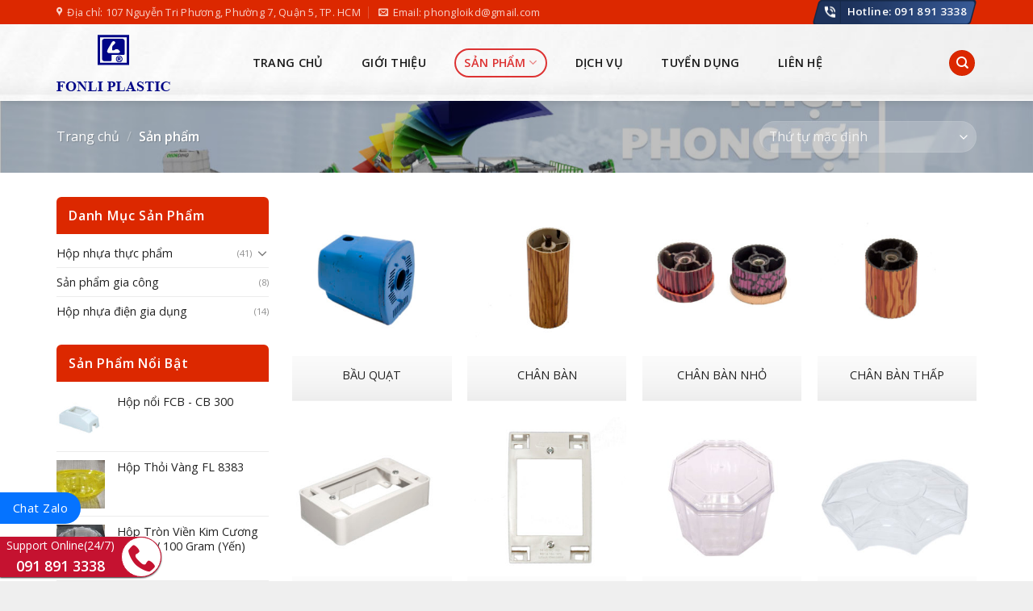

--- FILE ---
content_type: text/html; charset=UTF-8
request_url: https://phongloi.com.vn/shop/
body_size: 15093
content:
<!DOCTYPE html>
<!--[if IE 9 ]> <html lang="vi-VN" class="ie9 loading-site no-js"> <![endif]-->
<!--[if IE 8 ]> <html lang="vi-VN" class="ie8 loading-site no-js"> <![endif]-->
<!--[if (gte IE 9)|!(IE)]><!--><html lang="vi-VN" class="loading-site no-js"> <!--<![endif]-->
<head>
	<meta charset="UTF-8" />
	<link rel="profile" href="https://gmpg.org/xfn/11" />
	<link rel="pingback" href="https://phongloi.com.vn/xmlrpc.php" />

	<script>(function(html){html.className = html.className.replace(/\bno-js\b/,'js')})(document.documentElement);</script>
<title>Sản phẩm - Cty TNHH MTV SX TM Phong Lợi</title>
<meta name="viewport" content="width=device-width, initial-scale=1, maximum-scale=1" />
<!-- This site is optimized with the Yoast SEO Premium plugin v12.5 - https://yoast.com/wordpress/plugins/seo/ -->
<meta name="robots" content="max-snippet:-1, max-image-preview:large, max-video-preview:-1"/>
<link rel="canonical" href="https://phongloi.com.vn/shop/" />
<link rel="next" href="https://phongloi.com.vn/shop/page/2/" />
<meta property="og:locale" content="vi_VN" />
<meta property="og:type" content="object" />
<meta property="og:title" content="Sản phẩm - Cty TNHH MTV SX TM Phong Lợi" />
<meta property="og:url" content="https://phongloi.com.vn/shop/" />
<meta property="og:site_name" content="Cty TNHH MTV SX TM Phong Lợi" />
<meta name="twitter:card" content="summary_large_image" />
<meta name="twitter:title" content="Sản phẩm - Cty TNHH MTV SX TM Phong Lợi" />
<script type='application/ld+json' class='yoast-schema-graph yoast-schema-graph--main'>{"@context":"https://schema.org","@graph":[{"@type":"Organization","@id":"https://phongloi.com.vn/#organization","name":"NH\u1ef0A PHONG L\u1ee2I","url":"https://phongloi.com.vn/","sameAs":[],"logo":{"@type":"ImageObject","@id":"https://phongloi.com.vn/#logo","url":"https://phongloi.com.vn/wp-content/uploads/2019/11/imgmain.png","width":231,"height":213,"caption":"NH\u1ef0A PHONG L\u1ee2I"},"image":{"@id":"https://phongloi.com.vn/#logo"}},{"@type":"WebSite","@id":"https://phongloi.com.vn/#website","url":"https://phongloi.com.vn/","name":"Cty TNHH MTV SX TM Phong L\u1ee3i","publisher":{"@id":"https://phongloi.com.vn/#organization"},"potentialAction":{"@type":"SearchAction","target":"https://phongloi.com.vn/?s={search_term_string}","query-input":"required name=search_term_string"}},{"@type":"CollectionPage","@id":"https://phongloi.com.vn/shop/#webpage","url":"https://phongloi.com.vn/shop/","inLanguage":"vi-VN","name":"S\u1ea3n ph\u1ea9m - Cty TNHH MTV SX TM Phong L\u1ee3i","isPartOf":{"@id":"https://phongloi.com.vn/#website"}}]}</script>
<!-- / Yoast SEO Premium plugin. -->

<link rel='dns-prefetch' href='//fonts.googleapis.com' />
<link rel='dns-prefetch' href='//s.w.org' />
<link rel="alternate" type="application/rss+xml" title="Dòng thông tin Cty TNHH MTV SX TM Phong Lợi &raquo;" href="https://phongloi.com.vn/feed/" />
<link rel="alternate" type="application/rss+xml" title="Dòng phản hồi Cty TNHH MTV SX TM Phong Lợi &raquo;" href="https://phongloi.com.vn/comments/feed/" />
<link rel="alternate" type="application/rss+xml" title="Nguồn tin Cty TNHH MTV SX TM Phong Lợi &raquo; Sản phẩm" href="https://phongloi.com.vn/shop/feed/" />
		<script type="text/javascript">
			window._wpemojiSettings = {"baseUrl":"https:\/\/s.w.org\/images\/core\/emoji\/12.0.0-1\/72x72\/","ext":".png","svgUrl":"https:\/\/s.w.org\/images\/core\/emoji\/12.0.0-1\/svg\/","svgExt":".svg","source":{"concatemoji":"https:\/\/phongloi.com.vn\/wp-includes\/js\/wp-emoji-release.min.js?ver=5.3.20"}};
			!function(e,a,t){var n,r,o,i=a.createElement("canvas"),p=i.getContext&&i.getContext("2d");function s(e,t){var a=String.fromCharCode;p.clearRect(0,0,i.width,i.height),p.fillText(a.apply(this,e),0,0);e=i.toDataURL();return p.clearRect(0,0,i.width,i.height),p.fillText(a.apply(this,t),0,0),e===i.toDataURL()}function c(e){var t=a.createElement("script");t.src=e,t.defer=t.type="text/javascript",a.getElementsByTagName("head")[0].appendChild(t)}for(o=Array("flag","emoji"),t.supports={everything:!0,everythingExceptFlag:!0},r=0;r<o.length;r++)t.supports[o[r]]=function(e){if(!p||!p.fillText)return!1;switch(p.textBaseline="top",p.font="600 32px Arial",e){case"flag":return s([127987,65039,8205,9895,65039],[127987,65039,8203,9895,65039])?!1:!s([55356,56826,55356,56819],[55356,56826,8203,55356,56819])&&!s([55356,57332,56128,56423,56128,56418,56128,56421,56128,56430,56128,56423,56128,56447],[55356,57332,8203,56128,56423,8203,56128,56418,8203,56128,56421,8203,56128,56430,8203,56128,56423,8203,56128,56447]);case"emoji":return!s([55357,56424,55356,57342,8205,55358,56605,8205,55357,56424,55356,57340],[55357,56424,55356,57342,8203,55358,56605,8203,55357,56424,55356,57340])}return!1}(o[r]),t.supports.everything=t.supports.everything&&t.supports[o[r]],"flag"!==o[r]&&(t.supports.everythingExceptFlag=t.supports.everythingExceptFlag&&t.supports[o[r]]);t.supports.everythingExceptFlag=t.supports.everythingExceptFlag&&!t.supports.flag,t.DOMReady=!1,t.readyCallback=function(){t.DOMReady=!0},t.supports.everything||(n=function(){t.readyCallback()},a.addEventListener?(a.addEventListener("DOMContentLoaded",n,!1),e.addEventListener("load",n,!1)):(e.attachEvent("onload",n),a.attachEvent("onreadystatechange",function(){"complete"===a.readyState&&t.readyCallback()})),(n=t.source||{}).concatemoji?c(n.concatemoji):n.wpemoji&&n.twemoji&&(c(n.twemoji),c(n.wpemoji)))}(window,document,window._wpemojiSettings);
		</script>
		<style type="text/css">
img.wp-smiley,
img.emoji {
	display: inline !important;
	border: none !important;
	box-shadow: none !important;
	height: 1em !important;
	width: 1em !important;
	margin: 0 .07em !important;
	vertical-align: -0.1em !important;
	background: none !important;
	padding: 0 !important;
}
</style>
	<link rel='stylesheet' id='wp-block-library-css'  href='https://phongloi.com.vn/wp-includes/css/dist/block-library/style.min.css?ver=5.3.20' type='text/css' media='all' />
<link rel='stylesheet' id='wc-block-style-css'  href='https://phongloi.com.vn/wp-content/plugins/woocommerce/packages/woocommerce-blocks/build/style.css?ver=2.4.5' type='text/css' media='all' />
<link rel='stylesheet' id='contact-form-7-css'  href='https://phongloi.com.vn/wp-content/plugins/contact-form-7/includes/css/styles.css?ver=5.1.5' type='text/css' media='all' />
<style id='woocommerce-inline-inline-css' type='text/css'>
.woocommerce form .form-row .required { visibility: visible; }
</style>
<link rel='stylesheet' id='flatsome-icons-css'  href='https://phongloi.com.vn/wp-content/themes/flatsome/assets/css/fl-icons.css?ver=3.3' type='text/css' media='all' />
<link rel='stylesheet' id='flatsome-main-css'  href='https://phongloi.com.vn/wp-content/themes/flatsome/assets/css/flatsome.css?ver=3.10.1' type='text/css' media='all' />
<link rel='stylesheet' id='flatsome-shop-css'  href='https://phongloi.com.vn/wp-content/themes/flatsome/assets/css/flatsome-shop.css?ver=3.10.1' type='text/css' media='all' />
<link rel='stylesheet' id='flatsome-style-css'  href='https://phongloi.com.vn/wp-content/themes/itgroup/style.css?ver=3.0' type='text/css' media='all' />
<link rel='stylesheet' id='flatsome-googlefonts-css'  href='//fonts.googleapis.com/css?family=Open+Sans%3Aregular%2C600%2Cregular%2C600%2Cregular&#038;display=swap&#038;ver=3.9' type='text/css' media='all' />
<script type='text/javascript' src='https://phongloi.com.vn/wp-includes/js/jquery/jquery.js?ver=1.12.4-wp'></script>
<script type='text/javascript' src='https://phongloi.com.vn/wp-includes/js/jquery/jquery-migrate.min.js?ver=1.4.1'></script>
<link rel='https://api.w.org/' href='https://phongloi.com.vn/wp-json/' />
<link rel="EditURI" type="application/rsd+xml" title="RSD" href="https://phongloi.com.vn/xmlrpc.php?rsd" />
<link rel="wlwmanifest" type="application/wlwmanifest+xml" href="https://phongloi.com.vn/wp-includes/wlwmanifest.xml" /> 
<meta name="generator" content="WordPress 5.3.20" />
<meta name="generator" content="WooCommerce 3.8.0" />
<!-- Analytics by WP-Statistics v12.6.10 - https://wp-statistics.com/ -->
<style>.bg{opacity: 0; transition: opacity 1s; -webkit-transition: opacity 1s;} .bg-loaded{opacity: 1;}</style><!--[if IE]><link rel="stylesheet" type="text/css" href="https://phongloi.com.vn/wp-content/themes/flatsome/assets/css/ie-fallback.css"><script src="//cdnjs.cloudflare.com/ajax/libs/html5shiv/3.6.1/html5shiv.js"></script><script>var head = document.getElementsByTagName('head')[0],style = document.createElement('style');style.type = 'text/css';style.styleSheet.cssText = ':before,:after{content:none !important';head.appendChild(style);setTimeout(function(){head.removeChild(style);}, 0);</script><script src="https://phongloi.com.vn/wp-content/themes/flatsome/assets/libs/ie-flexibility.js"></script><![endif]--><!-- Global site tag (gtag.js) - Google Analytics -->
<script async src="https://www.googletagmanager.com/gtag/js?id=UA-155153757-1"></script>
<script>
  window.dataLayer = window.dataLayer || [];
  function gtag(){dataLayer.push(arguments);}
  gtag('js', new Date());

  gtag('config', 'UA-155153757-1');
</script>
	<noscript><style>.woocommerce-product-gallery{ opacity: 1 !important; }</style></noscript>
	<link rel="icon" href="https://phongloi.com.vn/wp-content/uploads/2019/12/cropped-pl-32x32.png" sizes="32x32" />
<link rel="icon" href="https://phongloi.com.vn/wp-content/uploads/2019/12/cropped-pl-192x192.png" sizes="192x192" />
<link rel="apple-touch-icon-precomposed" href="https://phongloi.com.vn/wp-content/uploads/2019/12/cropped-pl-180x180.png" />
<meta name="msapplication-TileImage" content="https://phongloi.com.vn/wp-content/uploads/2019/12/cropped-pl-270x270.png" />
<style id="custom-css" type="text/css">:root {--primary-color: #dc2800;}.full-width .ubermenu-nav, .container, .row{max-width: 1170px}.row.row-collapse{max-width: 1140px}.row.row-small{max-width: 1162.5px}.row.row-large{max-width: 1200px}.header-main{height: 95px}#logo img{max-height: 95px}#logo{width:200px;}#logo img{padding:10px 0;}.header-top{min-height: 30px}.transparent .header-main{height: 265px}.transparent #logo img{max-height: 265px}.has-transparent + .page-title:first-of-type,.has-transparent + #main > .page-title,.has-transparent + #main > div > .page-title,.has-transparent + #main .page-header-wrapper:first-of-type .page-title{padding-top: 295px;}.header.show-on-scroll,.stuck .header-main{height:70px!important}.stuck #logo img{max-height: 70px!important}.header-bg-color, .header-wrapper {background-color: rgba(255,255,255,0)}.header-bg-image {background-image: url('https://phongloi.com.vn/wp-content/uploads/2019/11/bgheader.jpg');}.header-bg-image {background-repeat: repeat;}.header-bottom {background-color: #f1f1f1}.header-main .nav > li > a{line-height: 32px }@media (max-width: 549px) {.header-main{height: 70px}#logo img{max-height: 70px}}/* Color */.accordion-title.active, .has-icon-bg .icon .icon-inner,.logo a, .primary.is-underline, .primary.is-link, .badge-outline .badge-inner, .nav-outline > li.active> a,.nav-outline >li.active > a, .cart-icon strong,[data-color='primary'], .is-outline.primary{color: #dc2800;}/* Color !important */[data-text-color="primary"]{color: #dc2800!important;}/* Background Color */[data-text-bg="primary"]{background-color: #dc2800;}/* Background */.scroll-to-bullets a,.featured-title, .label-new.menu-item > a:after, .nav-pagination > li > .current,.nav-pagination > li > span:hover,.nav-pagination > li > a:hover,.has-hover:hover .badge-outline .badge-inner,button[type="submit"], .button.wc-forward:not(.checkout):not(.checkout-button), .button.submit-button, .button.primary:not(.is-outline),.featured-table .title,.is-outline:hover, .has-icon:hover .icon-label,.nav-dropdown-bold .nav-column li > a:hover, .nav-dropdown.nav-dropdown-bold > li > a:hover, .nav-dropdown-bold.dark .nav-column li > a:hover, .nav-dropdown.nav-dropdown-bold.dark > li > a:hover, .is-outline:hover, .tagcloud a:hover,.grid-tools a, input[type='submit']:not(.is-form), .box-badge:hover .box-text, input.button.alt,.nav-box > li > a:hover,.nav-box > li.active > a,.nav-pills > li.active > a ,.current-dropdown .cart-icon strong, .cart-icon:hover strong, .nav-line-bottom > li > a:before, .nav-line-grow > li > a:before, .nav-line > li > a:before,.banner, .header-top, .slider-nav-circle .flickity-prev-next-button:hover svg, .slider-nav-circle .flickity-prev-next-button:hover .arrow, .primary.is-outline:hover, .button.primary:not(.is-outline), input[type='submit'].primary, input[type='submit'].primary, input[type='reset'].button, input[type='button'].primary, .badge-inner{background-color: #dc2800;}/* Border */.nav-vertical.nav-tabs > li.active > a,.scroll-to-bullets a.active,.nav-pagination > li > .current,.nav-pagination > li > span:hover,.nav-pagination > li > a:hover,.has-hover:hover .badge-outline .badge-inner,.accordion-title.active,.featured-table,.is-outline:hover, .tagcloud a:hover,blockquote, .has-border, .cart-icon strong:after,.cart-icon strong,.blockUI:before, .processing:before,.loading-spin, .slider-nav-circle .flickity-prev-next-button:hover svg, .slider-nav-circle .flickity-prev-next-button:hover .arrow, .primary.is-outline:hover{border-color: #dc2800}.nav-tabs > li.active > a{border-top-color: #dc2800}.widget_shopping_cart_content .blockUI.blockOverlay:before { border-left-color: #dc2800 }.woocommerce-checkout-review-order .blockUI.blockOverlay:before { border-left-color: #dc2800 }/* Fill */.slider .flickity-prev-next-button:hover svg,.slider .flickity-prev-next-button:hover .arrow{fill: #dc2800;}body{font-size: 100%;}@media screen and (max-width: 549px){body{font-size: 100%;}}body{font-family:"Open Sans", sans-serif}body{font-weight: 0}body{color: #222222}.nav > li > a {font-family:"Open Sans", sans-serif;}.nav > li > a {font-weight: 600;}h1,h2,h3,h4,h5,h6,.heading-font, .off-canvas-center .nav-sidebar.nav-vertical > li > a{font-family: "Open Sans", sans-serif;}h1,h2,h3,h4,h5,h6,.heading-font,.banner h1,.banner h2{font-weight: 600;}.breadcrumbs{text-transform: none;}button,.button{text-transform: none;}.section-title span{text-transform: none;}h3.widget-title,span.widget-title{text-transform: none;}.alt-font{font-family: "Open Sans", sans-serif;}.alt-font{font-weight: 0!important;}.header:not(.transparent) .header-nav.nav > li > a {color: #191919;}.header:not(.transparent) .header-nav.nav > li > a:hover,.header:not(.transparent) .header-nav.nav > li.active > a,.header:not(.transparent) .header-nav.nav > li.current > a,.header:not(.transparent) .header-nav.nav > li > a.active,.header:not(.transparent) .header-nav.nav > li > a.current{color: #dd3333;}.header-nav.nav-line-bottom > li > a:before,.header-nav.nav-line-grow > li > a:before,.header-nav.nav-line > li > a:before,.header-nav.nav-box > li > a:hover,.header-nav.nav-box > li.active > a,.header-nav.nav-pills > li > a:hover,.header-nav.nav-pills > li.active > a{color:#FFF!important;background-color: #dd3333;}a{color: #1e73be;}.products.has-equal-box-heights .box-image {padding-top: 100%;}.shop-page-title.featured-title .title-bg{background-image: url(https://phongloi.com.vn/wp-content/uploads/2019/11/imgslider.jpg);}@media screen and (min-width: 550px){.products .box-vertical .box-image{min-width: 300px!important;width: 300px!important;}}.footer-1{background-image: url('https://phongloi.com.vn/wp-content/uploads/2019/11/bgkhachhang.jpg');}.footer-2{background-color: #ffffff}.absolute-footer, html{background-color: #efefef}.label-new.menu-item > a:after{content:"New";}.label-hot.menu-item > a:after{content:"Hot";}.label-sale.menu-item > a:after{content:"Sale";}.label-popular.menu-item > a:after{content:"Popular";}</style></head>

<body data-rsssl=1 class="archive post-type-archive post-type-archive-product theme-flatsome woocommerce woocommerce-page woocommerce-no-js header-shadow lightbox nav-dropdown-has-arrow">


<a class="skip-link screen-reader-text" href="#main">Skip to content</a>

<div id="wrapper">

	
	<header id="header" class="header has-sticky sticky-jump">
		<div class="header-wrapper">
			<div id="top-bar" class="header-top hide-for-sticky nav-dark">
    <div class="flex-row container">
      <div class="flex-col hide-for-medium flex-left">
          <ul class="nav nav-left medium-nav-center nav-small  nav-divided">
              <li class="header-contact-wrapper">
		<ul id="header-contact" class="nav nav-divided nav-uppercase header-contact">
					<li class="">
			  <a target="_blank" rel="noopener noreferrer" href="https://maps.google.com/?q=107 Nguyễn Tri Phương, Phường 7, Quận 5, TP. HCM" title="107 Nguyễn Tri Phương, Phường 7, Quận 5, TP. HCM" class="tooltip">
			  	 <i class="icon-map-pin-fill" style="font-size:12px;"></i>			     <span>
			     	Địa chỉ: 107 Nguyễn Tri Phương, Phường 7, Quận 5, TP. HCM			     </span>
			  </a>
			</li>
			
						<li class="">
			  <a href="mailto:phongloikd@gmail.com" class="tooltip" title="phongloikd@gmail.com">
				  <i class="icon-envelop" style="font-size:12px;"></i>			       <span>
			       	Email: phongloikd@gmail.com			       </span>
			  </a>
			</li>
					
			
				</ul>
</li>          </ul>
      </div><!-- flex-col left -->

      <div class="flex-col hide-for-medium flex-center">
          <ul class="nav nav-center nav-small  nav-divided">
                        </ul>
      </div><!-- center -->

      <div class="flex-col hide-for-medium flex-right">
         <ul class="nav top-bar-nav nav-right nav-small  nav-divided">
              <li class="html header-button-1">
	<div class="header-button">
	<a href="tel:0918913338" class="button plain is-link"  style="border-radius:99px;">
    <span>Hotline: 091 891 3338</span>
  </a>
	</div>
</li>


          </ul>
      </div><!-- .flex-col right -->

            <div class="flex-col show-for-medium flex-grow">
          <ul class="nav nav-center nav-small mobile-nav  nav-divided">
              <li class="html header-button-1">
	<div class="header-button">
	<a href="tel:0918913338" class="button plain is-link"  style="border-radius:99px;">
    <span>Hotline: 091 891 3338</span>
  </a>
	</div>
</li>


          </ul>
      </div>
      
    </div><!-- .flex-row -->
</div><!-- #header-top -->
<div id="masthead" class="header-main ">
      <div class="header-inner flex-row container logo-left medium-logo-center" role="navigation">

          <!-- Logo -->
          <div id="logo" class="flex-col logo">
            <!-- Header logo -->
<a href="https://phongloi.com.vn/" title="Cty TNHH MTV SX TM Phong Lợi - Chuyên sản xuất các sản phẩm hộp nhựa đựng thực phẩm như : Bánh, Kẹo, Mứt, Yến…" rel="home">
    <img width="200" height="95" src="https://phongloi.com.vn/wp-content/uploads/2019/11/logo.png" class="header_logo header-logo" alt="Cty TNHH MTV SX TM Phong Lợi"/><img  width="200" height="95" src="https://phongloi.com.vn/wp-content/uploads/2019/11/logo.png" class="header-logo-dark" alt="Cty TNHH MTV SX TM Phong Lợi"/></a>
          </div>

          <!-- Mobile Left Elements -->
          <div class="flex-col show-for-medium flex-left">
            <ul class="mobile-nav nav nav-left ">
              <li class="nav-icon has-icon">
  <div class="header-button">		<a href="#" data-open="#main-menu" data-pos="left" data-bg="main-menu-overlay" data-color="" class="icon primary button round is-small" aria-label="Menu" aria-controls="main-menu" aria-expanded="false">
		
		  <i class="icon-menu" ></i>
		  		</a>
	 </div> </li>            </ul>
          </div>

          <!-- Left Elements -->
          <div class="flex-col hide-for-medium flex-left
            flex-grow">
            <ul class="header-nav header-nav-main nav nav-left  nav-outline nav-size-medium nav-spacing-large nav-uppercase" >
              <li id="menu-item-35" class="menu-item menu-item-type-post_type menu-item-object-page menu-item-home  menu-item-35"><a href="https://phongloi.com.vn/" class="nav-top-link">Trang chủ</a></li>
<li id="menu-item-37" class="menu-item menu-item-type-post_type menu-item-object-page  menu-item-37"><a href="https://phongloi.com.vn/gioi-thieu/" class="nav-top-link">Giới thiệu</a></li>
<li id="menu-item-46" class="menu-item menu-item-type-post_type menu-item-object-page menu-item-has-children current-menu-item current_page_item active  menu-item-46 has-dropdown"><a href="https://phongloi.com.vn/shop/" class="nav-top-link">Sản phẩm<i class="icon-angle-down" ></i></a>
<ul class='nav-dropdown nav-dropdown-default'>
	<li id="menu-item-48" class="menu-item menu-item-type-taxonomy menu-item-object-product_cat  menu-item-48"><a href="https://phongloi.com.vn/danh-muc/hop-nhua-thuc-pham/">Hộp nhựa thực phẩm</a></li>
	<li id="menu-item-49" class="menu-item menu-item-type-taxonomy menu-item-object-product_cat  menu-item-49"><a href="https://phongloi.com.vn/danh-muc/san-pham-gia-cong/">Sản phẩm gia công</a></li>
	<li id="menu-item-47" class="menu-item menu-item-type-taxonomy menu-item-object-product_cat  menu-item-47"><a href="https://phongloi.com.vn/danh-muc/hop-nhua-dien-gia-dung/">Hộp nhựa điện gia dụng</a></li>
</ul>
</li>
<li id="menu-item-36" class="menu-item menu-item-type-post_type menu-item-object-page  menu-item-36"><a href="https://phongloi.com.vn/dich-vu/" class="nav-top-link">Dịch vụ</a></li>
<li id="menu-item-39" class="menu-item menu-item-type-taxonomy menu-item-object-category  menu-item-39"><a href="https://phongloi.com.vn/chuyen-muc/tuyen-dung/" class="nav-top-link">Tuyển Dụng</a></li>
<li id="menu-item-38" class="menu-item menu-item-type-post_type menu-item-object-page  menu-item-38"><a href="https://phongloi.com.vn/lien-he/" class="nav-top-link">Liên hệ</a></li>
            </ul>
          </div>

          <!-- Right Elements -->
          <div class="flex-col hide-for-medium flex-right">
            <ul class="header-nav header-nav-main nav nav-right  nav-outline nav-size-medium nav-spacing-large nav-uppercase">
              <li class="header-search header-search-dropdown has-icon has-dropdown menu-item-has-children">
	<div class="header-button">	<a href="#" aria-label="Tìm kiếm" class="icon primary button circle is-small"><i class="icon-search" ></i></a>
	</div>	<ul class="nav-dropdown nav-dropdown-default">
	 	<li class="header-search-form search-form html relative has-icon">
	<div class="header-search-form-wrapper">
		<div class="searchform-wrapper ux-search-box relative is-normal"><form role="search" method="get" class="searchform" action="https://phongloi.com.vn/">
	<div class="flex-row relative">
						<div class="flex-col flex-grow">
			<label class="screen-reader-text" for="woocommerce-product-search-field-0">Tìm kiếm:</label>
			<input type="search" id="woocommerce-product-search-field-0" class="search-field mb-0" placeholder="Tìm kiếm&hellip;" value="" name="s" />
			<input type="hidden" name="post_type" value="product" />
					</div><!-- .flex-col -->
		<div class="flex-col">
			<button type="submit" value="Tìm kiếm" class="ux-search-submit submit-button secondary button icon mb-0">
				<i class="icon-search" ></i>			</button>
		</div><!-- .flex-col -->
	</div><!-- .flex-row -->
	<div class="live-search-results text-left z-top"></div>
</form>
</div>	</div>
</li>	</ul><!-- .nav-dropdown -->
</li>
            </ul>
          </div>

          <!-- Mobile Right Elements -->
          <div class="flex-col show-for-medium flex-right">
            <ul class="mobile-nav nav nav-right ">
              <li class="cart-item has-icon">

      <a href="https://phongloi.com.vn/gio-hang/" class="header-cart-link off-canvas-toggle nav-top-link is-small" data-open="#cart-popup" data-class="off-canvas-cart" title="Giỏ hàng" data-pos="right">
  
    <i class="icon-shopping-cart"
    data-icon-label="0">
  </i>
  </a>


  <!-- Cart Sidebar Popup -->
  <div id="cart-popup" class="mfp-hide widget_shopping_cart">
  <div class="cart-popup-inner inner-padding">
      <div class="cart-popup-title text-center">
          <h4 class="uppercase">Giỏ hàng</h4>
          <div class="is-divider"></div>
      </div>
      <div class="widget_shopping_cart_content">
          

	<p class="woocommerce-mini-cart__empty-message">Chưa có sản phẩm trong giỏ hàng.</p>


      </div>
             <div class="cart-sidebar-content relative"></div>  </div>
  </div>

</li>
            </ul>
          </div>

      </div><!-- .header-inner -->
     
      </div><!-- .header-main -->
<div class="header-bg-container fill"><div class="header-bg-image fill"></div><div class="header-bg-color fill"></div></div><!-- .header-bg-container -->		</div><!-- header-wrapper-->
	</header>

	<div class="shop-page-title category-page-title page-title featured-title dark ">
	
	<div class="page-title-bg fill">
		<div class="title-bg fill bg-fill" data-parallax-fade="true" data-parallax="-2" data-parallax-background data-parallax-container=".page-title"></div>
		<div class="title-overlay fill"></div>
	</div>
	
	<div class="page-title-inner flex-row  medium-flex-wrap container">
	  <div class="flex-col flex-grow medium-text-center">
	  	 	 <div class="is-medium">
	<nav class="woocommerce-breadcrumb breadcrumbs uppercase"><a href="https://phongloi.com.vn">Trang chủ</a> <span class="divider">&#47;</span> Sản phẩm</nav></div>
<div class="category-filtering category-filter-row show-for-medium">
	<a href="#" data-open="#shop-sidebar" data-visible-after="true" data-pos="left" class="filter-button uppercase plain">
		<i class="icon-menu"></i>
		<strong>Lọc</strong>
	</a>
	<div class="inline-block">
			</div>
</div>
	  </div><!-- .flex-left -->
	  
	   <div class="flex-col medium-text-center  form-flat">
	  	 	
<p class="woocommerce-result-count hide-for-medium">
	Showing 1&ndash;16 of 63 results</p>
<form class="woocommerce-ordering" method="get">
	<select name="orderby" class="orderby" aria-label="Đơn hàng của cửa hàng">
					<option value="menu_order"  selected='selected'>Thứ tự mặc định</option>
					<option value="popularity" >Thứ tự theo mức độ phổ biến</option>
					<option value="rating" >Thứ tự theo điểm đánh giá</option>
					<option value="date" >Mới nhất</option>
					<option value="price" >Thứ tự theo giá: thấp đến cao</option>
					<option value="price-desc" >Thứ tự theo giá: cao xuống thấp</option>
			</select>
	<input type="hidden" name="paged" value="1" />
	</form>
	   </div><!-- .flex-right -->
	   
	</div><!-- flex-row -->
</div><!-- .page-title -->

	<main id="main" class="">
<div class="row category-page-row">

		<div class="col large-3 hide-for-medium ">
			<div id="shop-sidebar" class="sidebar-inner col-inner">
				<aside id="woocommerce_product_categories-2" class="widget woocommerce widget_product_categories"><span class="widget-title shop-sidebar">Danh Mục Sản Phẩm</span><div class="is-divider small"></div><ul class="product-categories"><li class="cat-item cat-item-17 cat-parent"><a href="https://phongloi.com.vn/danh-muc/hop-nhua-thuc-pham/">Hộp nhựa thực phẩm</a> <span class="count">(41)</span><ul class='children'>
<li class="cat-item cat-item-20"><a href="https://phongloi.com.vn/danh-muc/hop-nhua-thuc-pham/hop-nhua-yen-sao/">Hộp nhựa yến sào</a> <span class="count">(9)</span></li>
<li class="cat-item cat-item-21"><a href="https://phongloi.com.vn/danh-muc/hop-nhua-thuc-pham/hop-muc/">Hộp mức</a> <span class="count">(29)</span></li>
<li class="cat-item cat-item-22"><a href="https://phongloi.com.vn/danh-muc/hop-nhua-thuc-pham/hop-keo/">Hộp kẹo</a> <span class="count">(33)</span></li>
</ul>
</li>
<li class="cat-item cat-item-18"><a href="https://phongloi.com.vn/danh-muc/san-pham-gia-cong/">Sản phẩm gia công</a> <span class="count">(8)</span></li>
<li class="cat-item cat-item-19"><a href="https://phongloi.com.vn/danh-muc/hop-nhua-dien-gia-dung/">Hộp nhựa điện gia dụng</a> <span class="count">(14)</span></li>
</ul></aside><aside id="woocommerce_products-2" class="widget woocommerce widget_products"><span class="widget-title shop-sidebar">Sản Phẩm Nổi Bật</span><div class="is-divider small"></div><ul class="product_list_widget"><li>
	
	<a href="https://phongloi.com.vn/san-pham/hop-noi-fcb-cb-300/">
		<img width="100" height="100" src="https://phongloi.com.vn/wp-content/uploads/2019/11/hop1-100x100.jpg" class="attachment-woocommerce_gallery_thumbnail size-woocommerce_gallery_thumbnail" alt="hop1" srcset="https://phongloi.com.vn/wp-content/uploads/2019/11/hop1-100x100.jpg 100w, https://phongloi.com.vn/wp-content/uploads/2019/11/hop1-150x150.jpg 150w, https://phongloi.com.vn/wp-content/uploads/2019/11/hop1-300x300.jpg 300w" sizes="(max-width: 100px) 100vw, 100px" />		<span class="product-title">Hộp nổi FCB - CB 300</span>
	</a>

				
	
	</li>
<li>
	
	<a href="https://phongloi.com.vn/san-pham/hop-thoi-vang-fl-8383/">
		<img width="100" height="100" src="https://phongloi.com.vn/wp-content/uploads/2025/01/fl-8383-100x100.jpg" class="attachment-woocommerce_gallery_thumbnail size-woocommerce_gallery_thumbnail" alt="" srcset="https://phongloi.com.vn/wp-content/uploads/2025/01/fl-8383-100x100.jpg 100w, https://phongloi.com.vn/wp-content/uploads/2025/01/fl-8383-150x150.jpg 150w, https://phongloi.com.vn/wp-content/uploads/2025/01/fl-8383-300x300.jpg 300w" sizes="(max-width: 100px) 100vw, 100px" />		<span class="product-title">Hộp Thỏi Vàng FL 8383</span>
	</a>

				
	
	</li>
<li>
	
	<a href="https://phongloi.com.vn/san-pham/hop-tron-vien-kim-cuong-fl-616-100-gram-yen/">
		<img width="100" height="100" src="https://phongloi.com.vn/wp-content/uploads/2024/04/z5330198855683_239f9fbe8db860be5d4dc47e4dc7cc2a-100x100.jpg" class="attachment-woocommerce_gallery_thumbnail size-woocommerce_gallery_thumbnail" alt="" srcset="https://phongloi.com.vn/wp-content/uploads/2024/04/z5330198855683_239f9fbe8db860be5d4dc47e4dc7cc2a-100x100.jpg 100w, https://phongloi.com.vn/wp-content/uploads/2024/04/z5330198855683_239f9fbe8db860be5d4dc47e4dc7cc2a-150x150.jpg 150w, https://phongloi.com.vn/wp-content/uploads/2024/04/z5330198855683_239f9fbe8db860be5d4dc47e4dc7cc2a-300x300.jpg 300w" sizes="(max-width: 100px) 100vw, 100px" />		<span class="product-title">Hộp Tròn Viền Kim Cương FL 616 / 100 Gram (Yến)</span>
	</a>

				
	
	</li>
<li>
	
	<a href="https://phongloi.com.vn/san-pham/hop-chu-nhat-fl-301/">
		<img width="100" height="100" src="https://phongloi.com.vn/wp-content/uploads/2020/10/301-1-web-100x100.jpg" class="attachment-woocommerce_gallery_thumbnail size-woocommerce_gallery_thumbnail" alt="" srcset="https://phongloi.com.vn/wp-content/uploads/2020/10/301-1-web-100x100.jpg 100w, https://phongloi.com.vn/wp-content/uploads/2020/10/301-1-web-150x150.jpg 150w, https://phongloi.com.vn/wp-content/uploads/2020/10/301-1-web-300x300.jpg 300w" sizes="(max-width: 100px) 100vw, 100px" />		<span class="product-title">Hộp Chữ Nhật FL 301</span>
	</a>

				
	
	</li>
<li>
	
	<a href="https://phongloi.com.vn/san-pham/hop-vuong-nap-bang-fl-b407/">
		<img width="100" height="100" src="https://phongloi.com.vn/wp-content/uploads/2025/11/FL-B407-100x100.jpg" class="attachment-woocommerce_gallery_thumbnail size-woocommerce_gallery_thumbnail" alt="" srcset="https://phongloi.com.vn/wp-content/uploads/2025/11/FL-B407-100x100.jpg 100w, https://phongloi.com.vn/wp-content/uploads/2025/11/FL-B407-150x150.jpg 150w, https://phongloi.com.vn/wp-content/uploads/2025/11/FL-B407-300x300.jpg 300w" sizes="(max-width: 100px) 100vw, 100px" />		<span class="product-title">Hộp vuông nắp bằng FL B407</span>
	</a>

				
	
	</li>
</ul></aside>		<aside id="flatsome_recent_posts-2" class="widget flatsome_recent_posts">		<span class="widget-title shop-sidebar">Bài Viết Mới</span><div class="is-divider small"></div>		<ul>		
		
		<li class="recent-blog-posts-li">
			<div class="flex-row recent-blog-posts align-top pt-half pb-half">
				<div class="flex-col mr-half">
					<div class="badge post-date  badge-circle-inside">
							<div class="badge-inner bg-fill" >
                                								<span class="post-date-day">02</span><br>
								<span class="post-date-month is-xsmall">Th3</span>
                                							</div>
					</div>
				</div><!-- .flex-col -->
				<div class="flex-col flex-grow">
					  <a href="https://phongloi.com.vn/cong-ty-can-tuyen-lao-dong/" title="Công Ty Cần Tuyển Lao Động">Công Ty Cần Tuyển Lao Động</a>
				   	  <span class="post_comments op-7 block is-xsmall"><span>Chức năng bình luận bị tắt<span class="screen-reader-text"> ở Công Ty Cần Tuyển Lao Động</span></span></span>
				</div>
			</div><!-- .flex-row -->
		</li>
		
		
		<li class="recent-blog-posts-li">
			<div class="flex-row recent-blog-posts align-top pt-half pb-half">
				<div class="flex-col mr-half">
					<div class="badge post-date  badge-circle-inside">
							<div class="badge-inner bg-fill" style="background: url(https://phongloi.com.vn/wp-content/uploads/2019/11/nhanvien-150x150.jpg); border:0;">
                                							</div>
					</div>
				</div><!-- .flex-col -->
				<div class="flex-col flex-grow">
					  <a href="https://phongloi.com.vn/nhan-vien-kinh-doanh-hat-nhua-nguyen-sinh/" title="Nhân Viên Kinh Doanh Hạt Nhựa Nguyên Sinh">Nhân Viên Kinh Doanh Hạt Nhựa Nguyên Sinh</a>
				   	  <span class="post_comments op-7 block is-xsmall"><a href="https://phongloi.com.vn/nhan-vien-kinh-doanh-hat-nhua-nguyen-sinh/#comments"><strong>1</strong> Comment</a></span>
				</div>
			</div><!-- .flex-row -->
		</li>
				</ul>		</aside>			</div><!-- .sidebar-inner -->
		</div><!-- #shop-sidebar -->

		<div class="col large-9">
		<div class="shop-container">
		
		<div class="woocommerce-notices-wrapper"></div><div class="products row row-small large-columns-4 medium-columns-3 small-columns-2 has-equal-box-heights equalize-box">

<div class="product-small col has-hover product type-product post-369 status-publish first instock product_cat-san-pham-gia-cong has-post-thumbnail shipping-taxable product-type-simple">
	<div class="col-inner">
	
<div class="badge-container absolute left top z-1">
</div>
	<div class="product-small box ">
		<div class="box-image">
			<div class="image-zoom_in">
				<a href="https://phongloi.com.vn/san-pham/bau-quat/">
					<img width="300" height="300" src="https://phongloi.com.vn/wp-content/uploads/2019/11/product_s112-300x300.jpg" class="attachment-woocommerce_thumbnail size-woocommerce_thumbnail" alt="" srcset="https://phongloi.com.vn/wp-content/uploads/2019/11/product_s112-300x300.jpg 300w, https://phongloi.com.vn/wp-content/uploads/2019/11/product_s112-150x150.jpg 150w, https://phongloi.com.vn/wp-content/uploads/2019/11/product_s112-100x100.jpg 100w" sizes="(max-width: 300px) 100vw, 300px" />				</a>
			</div>
			<div class="image-tools is-small top right show-on-hover">
							</div>
			<div class="image-tools is-small hide-for-small bottom left show-on-hover">
							</div>
			<div class="image-tools grid-tools text-center hide-for-small bottom hover-slide-in show-on-hover">
							</div>
					</div><!-- box-image -->

		<div class="box-text box-text-products text-center grid-style-2">
			<div class="title-wrapper"><p class="name product-title"><a href="https://phongloi.com.vn/san-pham/bau-quat/">Bầu quạt</a></p></div><div class="price-wrapper">
</div>		</div><!-- box-text -->
	</div><!-- box -->
		</div><!-- .col-inner -->
</div><!-- col -->

<div class="product-small col has-hover product type-product post-375 status-publish instock product_cat-san-pham-gia-cong has-post-thumbnail shipping-taxable product-type-simple">
	<div class="col-inner">
	
<div class="badge-container absolute left top z-1">
</div>
	<div class="product-small box ">
		<div class="box-image">
			<div class="image-zoom_in">
				<a href="https://phongloi.com.vn/san-pham/chan-ban/">
					<img width="300" height="300" src="https://phongloi.com.vn/wp-content/uploads/2019/11/product_s115-300x300.jpg" class="attachment-woocommerce_thumbnail size-woocommerce_thumbnail" alt="" srcset="https://phongloi.com.vn/wp-content/uploads/2019/11/product_s115-300x300.jpg 300w, https://phongloi.com.vn/wp-content/uploads/2019/11/product_s115-150x150.jpg 150w, https://phongloi.com.vn/wp-content/uploads/2019/11/product_s115-100x100.jpg 100w" sizes="(max-width: 300px) 100vw, 300px" />				</a>
			</div>
			<div class="image-tools is-small top right show-on-hover">
							</div>
			<div class="image-tools is-small hide-for-small bottom left show-on-hover">
							</div>
			<div class="image-tools grid-tools text-center hide-for-small bottom hover-slide-in show-on-hover">
							</div>
					</div><!-- box-image -->

		<div class="box-text box-text-products text-center grid-style-2">
			<div class="title-wrapper"><p class="name product-title"><a href="https://phongloi.com.vn/san-pham/chan-ban/">Chân bàn</a></p></div><div class="price-wrapper">
</div>		</div><!-- box-text -->
	</div><!-- box -->
		</div><!-- .col-inner -->
</div><!-- col -->

<div class="product-small col has-hover product type-product post-371 status-publish instock product_cat-san-pham-gia-cong has-post-thumbnail shipping-taxable product-type-simple">
	<div class="col-inner">
	
<div class="badge-container absolute left top z-1">
</div>
	<div class="product-small box ">
		<div class="box-image">
			<div class="image-zoom_in">
				<a href="https://phongloi.com.vn/san-pham/chan-ban-nho/">
					<img width="300" height="300" src="https://phongloi.com.vn/wp-content/uploads/2019/11/product_s113-300x300.jpg" class="attachment-woocommerce_thumbnail size-woocommerce_thumbnail" alt="" srcset="https://phongloi.com.vn/wp-content/uploads/2019/11/product_s113-300x300.jpg 300w, https://phongloi.com.vn/wp-content/uploads/2019/11/product_s113-150x150.jpg 150w, https://phongloi.com.vn/wp-content/uploads/2019/11/product_s113-100x100.jpg 100w" sizes="(max-width: 300px) 100vw, 300px" />				</a>
			</div>
			<div class="image-tools is-small top right show-on-hover">
							</div>
			<div class="image-tools is-small hide-for-small bottom left show-on-hover">
							</div>
			<div class="image-tools grid-tools text-center hide-for-small bottom hover-slide-in show-on-hover">
							</div>
					</div><!-- box-image -->

		<div class="box-text box-text-products text-center grid-style-2">
			<div class="title-wrapper"><p class="name product-title"><a href="https://phongloi.com.vn/san-pham/chan-ban-nho/">Chân bàn nhỏ</a></p></div><div class="price-wrapper">
</div>		</div><!-- box-text -->
	</div><!-- box -->
		</div><!-- .col-inner -->
</div><!-- col -->

<div class="product-small col has-hover product type-product post-373 status-publish last instock product_cat-san-pham-gia-cong has-post-thumbnail shipping-taxable product-type-simple">
	<div class="col-inner">
	
<div class="badge-container absolute left top z-1">
</div>
	<div class="product-small box ">
		<div class="box-image">
			<div class="image-zoom_in">
				<a href="https://phongloi.com.vn/san-pham/chan-ban-thap/">
					<img width="300" height="300" src="https://phongloi.com.vn/wp-content/uploads/2019/11/product_s114-300x300.jpg" class="attachment-woocommerce_thumbnail size-woocommerce_thumbnail" alt="" srcset="https://phongloi.com.vn/wp-content/uploads/2019/11/product_s114-300x300.jpg 300w, https://phongloi.com.vn/wp-content/uploads/2019/11/product_s114-150x150.jpg 150w, https://phongloi.com.vn/wp-content/uploads/2019/11/product_s114-100x100.jpg 100w" sizes="(max-width: 300px) 100vw, 300px" />				</a>
			</div>
			<div class="image-tools is-small top right show-on-hover">
							</div>
			<div class="image-tools is-small hide-for-small bottom left show-on-hover">
							</div>
			<div class="image-tools grid-tools text-center hide-for-small bottom hover-slide-in show-on-hover">
							</div>
					</div><!-- box-image -->

		<div class="box-text box-text-products text-center grid-style-2">
			<div class="title-wrapper"><p class="name product-title"><a href="https://phongloi.com.vn/san-pham/chan-ban-thap/">Chân bàn thấp</a></p></div><div class="price-wrapper">
</div>		</div><!-- box-text -->
	</div><!-- box -->
		</div><!-- .col-inner -->
</div><!-- col -->

<div class="product-small col has-hover product type-product post-331 status-publish first instock product_cat-hop-nhua-dien-gia-dung has-post-thumbnail shipping-taxable product-type-simple">
	<div class="col-inner">
	
<div class="badge-container absolute left top z-1">
</div>
	<div class="product-small box ">
		<div class="box-image">
			<div class="image-zoom_in">
				<a href="https://phongloi.com.vn/san-pham/de-noi-national-hn-202/">
					<img width="300" height="300" src="https://phongloi.com.vn/wp-content/uploads/2019/11/product_s95-300x300.jpg" class="attachment-woocommerce_thumbnail size-woocommerce_thumbnail" alt="" srcset="https://phongloi.com.vn/wp-content/uploads/2019/11/product_s95-300x300.jpg 300w, https://phongloi.com.vn/wp-content/uploads/2019/11/product_s95-150x150.jpg 150w, https://phongloi.com.vn/wp-content/uploads/2019/11/product_s95-100x100.jpg 100w" sizes="(max-width: 300px) 100vw, 300px" /><img width="300" height="300" src="https://phongloi.com.vn/wp-content/uploads/2019/11/95_hn_202_phụ-300x300.jpg" class="show-on-hover absolute fill hide-for-small back-imageshow-on-hover absolute fill hide-for-small back-image hover-zoom" alt="" srcset="https://phongloi.com.vn/wp-content/uploads/2019/11/95_hn_202_phụ-300x300.jpg 300w, https://phongloi.com.vn/wp-content/uploads/2019/11/95_hn_202_phụ-150x150.jpg 150w, https://phongloi.com.vn/wp-content/uploads/2019/11/95_hn_202_phụ-100x100.jpg 100w" sizes="(max-width: 300px) 100vw, 300px" />				</a>
			</div>
			<div class="image-tools is-small top right show-on-hover">
							</div>
			<div class="image-tools is-small hide-for-small bottom left show-on-hover">
							</div>
			<div class="image-tools grid-tools text-center hide-for-small bottom hover-slide-in show-on-hover">
							</div>
					</div><!-- box-image -->

		<div class="box-text box-text-products text-center grid-style-2">
			<div class="title-wrapper"><p class="name product-title"><a href="https://phongloi.com.vn/san-pham/de-noi-national-hn-202/">Đế nổi &#8211; hn 202</a></p></div><div class="price-wrapper">
</div>		</div><!-- box-text -->
	</div><!-- box -->
		</div><!-- .col-inner -->
</div><!-- col -->

<div class="product-small col has-hover product type-product post-328 status-publish instock product_cat-hop-nhua-dien-gia-dung has-post-thumbnail shipping-taxable product-type-simple">
	<div class="col-inner">
	
<div class="badge-container absolute left top z-1">
</div>
	<div class="product-small box ">
		<div class="box-image">
			<div class="image-zoom_in">
				<a href="https://phongloi.com.vn/san-pham/de-noi-clipsal30-hn-203/">
					<img width="300" height="300" src="https://phongloi.com.vn/wp-content/uploads/2019/11/96_hn-203-phu-300x300.jpg" class="attachment-woocommerce_thumbnail size-woocommerce_thumbnail" alt="" srcset="https://phongloi.com.vn/wp-content/uploads/2019/11/96_hn-203-phu-300x300.jpg 300w, https://phongloi.com.vn/wp-content/uploads/2019/11/96_hn-203-phu-150x150.jpg 150w, https://phongloi.com.vn/wp-content/uploads/2019/11/96_hn-203-phu-100x100.jpg 100w" sizes="(max-width: 300px) 100vw, 300px" /><img width="300" height="300" src="https://phongloi.com.vn/wp-content/uploads/2019/11/product_s96-300x300.jpg" class="show-on-hover absolute fill hide-for-small back-imageshow-on-hover absolute fill hide-for-small back-image hover-zoom" alt="" srcset="https://phongloi.com.vn/wp-content/uploads/2019/11/product_s96-300x300.jpg 300w, https://phongloi.com.vn/wp-content/uploads/2019/11/product_s96-150x150.jpg 150w, https://phongloi.com.vn/wp-content/uploads/2019/11/product_s96-100x100.jpg 100w" sizes="(max-width: 300px) 100vw, 300px" />				</a>
			</div>
			<div class="image-tools is-small top right show-on-hover">
							</div>
			<div class="image-tools is-small hide-for-small bottom left show-on-hover">
							</div>
			<div class="image-tools grid-tools text-center hide-for-small bottom hover-slide-in show-on-hover">
							</div>
					</div><!-- box-image -->

		<div class="box-text box-text-products text-center grid-style-2">
			<div class="title-wrapper"><p class="name product-title"><a href="https://phongloi.com.vn/san-pham/de-noi-clipsal30-hn-203/">Đế nổi &#8211; hn 203</a></p></div><div class="price-wrapper">
</div>		</div><!-- box-text -->
	</div><!-- box -->
		</div><!-- .col-inner -->
</div><!-- col -->

<div class="product-small col has-hover product type-product post-137 status-publish instock product_cat-hop-keo has-post-thumbnail featured shipping-taxable product-type-simple">
	<div class="col-inner">
	
<div class="badge-container absolute left top z-1">
</div>
	<div class="product-small box ">
		<div class="box-image">
			<div class="image-zoom_in">
				<a href="https://phongloi.com.vn/san-pham/hop-bat-giat-cao/">
					<img width="300" height="300" src="https://phongloi.com.vn/wp-content/uploads/2019/11/hop6-300x300.jpg" class="attachment-woocommerce_thumbnail size-woocommerce_thumbnail" alt="FL 09" srcset="https://phongloi.com.vn/wp-content/uploads/2019/11/hop6-300x300.jpg 300w, https://phongloi.com.vn/wp-content/uploads/2019/11/hop6-150x150.jpg 150w, https://phongloi.com.vn/wp-content/uploads/2019/11/hop6-100x100.jpg 100w" sizes="(max-width: 300px) 100vw, 300px" />				</a>
			</div>
			<div class="image-tools is-small top right show-on-hover">
							</div>
			<div class="image-tools is-small hide-for-small bottom left show-on-hover">
							</div>
			<div class="image-tools grid-tools text-center hide-for-small bottom hover-slide-in show-on-hover">
							</div>
					</div><!-- box-image -->

		<div class="box-text box-text-products text-center grid-style-2">
			<div class="title-wrapper"><p class="name product-title"><a href="https://phongloi.com.vn/san-pham/hop-bat-giat-cao/">HỘP BÁC GIÁC CAO 09</a></p></div><div class="price-wrapper">
</div>		</div><!-- box-text -->
	</div><!-- box -->
		</div><!-- .col-inner -->
</div><!-- col -->

<div class="product-small col has-hover product type-product post-421 status-publish last instock product_cat-hop-keo product_cat-hop-muc has-post-thumbnail shipping-taxable product-type-simple">
	<div class="col-inner">
	
<div class="badge-container absolute left top z-1">
</div>
	<div class="product-small box ">
		<div class="box-image">
			<div class="image-zoom_in">
				<a href="https://phongloi.com.vn/san-pham/hop-bac-giac-ps-fl-109-209-309/">
					<img width="300" height="300" src="https://phongloi.com.vn/wp-content/uploads/2019/11/product_s68-300x300.jpg" class="attachment-woocommerce_thumbnail size-woocommerce_thumbnail" alt="" srcset="https://phongloi.com.vn/wp-content/uploads/2019/11/product_s68-300x300.jpg 300w, https://phongloi.com.vn/wp-content/uploads/2019/11/product_s68-150x150.jpg 150w, https://phongloi.com.vn/wp-content/uploads/2019/11/product_s68-100x100.jpg 100w" sizes="(max-width: 300px) 100vw, 300px" /><img width="300" height="300" src="https://phongloi.com.vn/wp-content/uploads/2019/11/68_fl_109-209-309_phụ-300x300.jpg" class="show-on-hover absolute fill hide-for-small back-imageshow-on-hover absolute fill hide-for-small back-image hover-zoom" alt="" srcset="https://phongloi.com.vn/wp-content/uploads/2019/11/68_fl_109-209-309_phụ-300x300.jpg 300w, https://phongloi.com.vn/wp-content/uploads/2019/11/68_fl_109-209-309_phụ-150x150.jpg 150w, https://phongloi.com.vn/wp-content/uploads/2019/11/68_fl_109-209-309_phụ-100x100.jpg 100w" sizes="(max-width: 300px) 100vw, 300px" />				</a>
			</div>
			<div class="image-tools is-small top right show-on-hover">
							</div>
			<div class="image-tools is-small hide-for-small bottom left show-on-hover">
							</div>
			<div class="image-tools grid-tools text-center hide-for-small bottom hover-slide-in show-on-hover">
							</div>
					</div><!-- box-image -->

		<div class="box-text box-text-products text-center grid-style-2">
			<div class="title-wrapper"><p class="name product-title"><a href="https://phongloi.com.vn/san-pham/hop-bac-giac-ps-fl-109-209-309/">HỘP BÁC GIÁC FL 109 &#8211; FL 209 &#8211; FL 209L &#8211; FL 309</a></p></div><div class="price-wrapper">
</div>		</div><!-- box-text -->
	</div><!-- box -->
		</div><!-- .col-inner -->
</div><!-- col -->

<div class="product-small col has-hover product type-product post-424 status-publish first instock product_cat-hop-keo product_cat-hop-muc has-post-thumbnail shipping-taxable product-type-simple">
	<div class="col-inner">
	
<div class="badge-container absolute left top z-1">
</div>
	<div class="product-small box ">
		<div class="box-image">
			<div class="image-zoom_in">
				<a href="https://phongloi.com.vn/san-pham/hop-nhua-ps-bac-giac-fl-210-310/">
					<img width="300" height="300" src="https://phongloi.com.vn/wp-content/uploads/2019/11/75_fl_210-310_phụ-300x300.jpg" class="attachment-woocommerce_thumbnail size-woocommerce_thumbnail" alt="" srcset="https://phongloi.com.vn/wp-content/uploads/2019/11/75_fl_210-310_phụ-300x300.jpg 300w, https://phongloi.com.vn/wp-content/uploads/2019/11/75_fl_210-310_phụ-150x150.jpg 150w, https://phongloi.com.vn/wp-content/uploads/2019/11/75_fl_210-310_phụ-100x100.jpg 100w" sizes="(max-width: 300px) 100vw, 300px" /><img width="300" height="300" src="https://phongloi.com.vn/wp-content/uploads/2019/11/75_fl_210-310_phụ-1-300x300.jpg" class="show-on-hover absolute fill hide-for-small back-imageshow-on-hover absolute fill hide-for-small back-image hover-zoom" alt="" srcset="https://phongloi.com.vn/wp-content/uploads/2019/11/75_fl_210-310_phụ-1-300x300.jpg 300w, https://phongloi.com.vn/wp-content/uploads/2019/11/75_fl_210-310_phụ-1-150x150.jpg 150w, https://phongloi.com.vn/wp-content/uploads/2019/11/75_fl_210-310_phụ-1-100x100.jpg 100w" sizes="(max-width: 300px) 100vw, 300px" />				</a>
			</div>
			<div class="image-tools is-small top right show-on-hover">
							</div>
			<div class="image-tools is-small hide-for-small bottom left show-on-hover">
							</div>
			<div class="image-tools grid-tools text-center hide-for-small bottom hover-slide-in show-on-hover">
							</div>
					</div><!-- box-image -->

		<div class="box-text box-text-products text-center grid-style-2">
			<div class="title-wrapper"><p class="name product-title"><a href="https://phongloi.com.vn/san-pham/hop-nhua-ps-bac-giac-fl-210-310/">HỘP BÁC GIÁC FL 210 &#8211; FL 310</a></p></div><div class="price-wrapper">
</div>		</div><!-- box-text -->
	</div><!-- box -->
		</div><!-- .col-inner -->
</div><!-- col -->

<div class="product-small col has-hover product type-product post-519 status-publish instock product_cat-hop-keo product_cat-hop-muc product_cat-hop-nhua-thuc-pham has-post-thumbnail shipping-taxable product-type-simple">
	<div class="col-inner">
	
<div class="badge-container absolute left top z-1">
</div>
	<div class="product-small box ">
		<div class="box-image">
			<div class="image-zoom_in">
				<a href="https://phongloi.com.vn/san-pham/hop-bac-giac-lon-fl-319/">
					<img width="300" height="300" src="https://phongloi.com.vn/wp-content/uploads/2020/10/319-300x300.jpg" class="attachment-woocommerce_thumbnail size-woocommerce_thumbnail" alt="" srcset="https://phongloi.com.vn/wp-content/uploads/2020/10/319-300x300.jpg 300w, https://phongloi.com.vn/wp-content/uploads/2020/10/319-150x150.jpg 150w, https://phongloi.com.vn/wp-content/uploads/2020/10/319-100x100.jpg 100w" sizes="(max-width: 300px) 100vw, 300px" />				</a>
			</div>
			<div class="image-tools is-small top right show-on-hover">
							</div>
			<div class="image-tools is-small hide-for-small bottom left show-on-hover">
							</div>
			<div class="image-tools grid-tools text-center hide-for-small bottom hover-slide-in show-on-hover">
							</div>
					</div><!-- box-image -->

		<div class="box-text box-text-products text-center grid-style-2">
			<div class="title-wrapper"><p class="name product-title"><a href="https://phongloi.com.vn/san-pham/hop-bac-giac-lon-fl-319/">Hộp Bác Giác Lớn FL 319</a></p></div><div class="price-wrapper">
</div>		</div><!-- box-text -->
	</div><!-- box -->
		</div><!-- .col-inner -->
</div><!-- col -->

<div class="product-small col has-hover product type-product post-513 status-publish instock product_cat-hop-keo product_cat-hop-muc product_cat-hop-nhua-thuc-pham has-post-thumbnail shipping-taxable product-type-simple">
	<div class="col-inner">
	
<div class="badge-container absolute left top z-1">
</div>
	<div class="product-small box ">
		<div class="box-image">
			<div class="image-zoom_in">
				<a href="https://phongloi.com.vn/san-pham/hop-bac-giac-nho-fl-219/">
					<img width="300" height="300" src="https://phongloi.com.vn/wp-content/uploads/2020/10/219-web-300x300.jpg" class="attachment-woocommerce_thumbnail size-woocommerce_thumbnail" alt="" srcset="https://phongloi.com.vn/wp-content/uploads/2020/10/219-web-300x300.jpg 300w, https://phongloi.com.vn/wp-content/uploads/2020/10/219-web-150x150.jpg 150w, https://phongloi.com.vn/wp-content/uploads/2020/10/219-web-100x100.jpg 100w" sizes="(max-width: 300px) 100vw, 300px" />				</a>
			</div>
			<div class="image-tools is-small top right show-on-hover">
							</div>
			<div class="image-tools is-small hide-for-small bottom left show-on-hover">
							</div>
			<div class="image-tools grid-tools text-center hide-for-small bottom hover-slide-in show-on-hover">
							</div>
					</div><!-- box-image -->

		<div class="box-text box-text-products text-center grid-style-2">
			<div class="title-wrapper"><p class="name product-title"><a href="https://phongloi.com.vn/san-pham/hop-bac-giac-nho-fl-219/">Hộp Bác Giác Nhỏ FL 219</a></p></div><div class="price-wrapper">
</div>		</div><!-- box-text -->
	</div><!-- box -->
		</div><!-- .col-inner -->
</div><!-- col -->

<div class="product-small col has-hover product type-product post-409 status-publish last instock product_cat-hop-keo product_cat-hop-muc has-post-thumbnail shipping-taxable product-type-simple">
	<div class="col-inner">
	
<div class="badge-container absolute left top z-1">
</div>
	<div class="product-small box ">
		<div class="box-image">
			<div class="image-zoom_in">
				<a href="https://phongloi.com.vn/san-pham/hop-bau-kim-cuong-lon-fl-703/">
					<img width="300" height="300" src="https://phongloi.com.vn/wp-content/uploads/2019/11/106_fl_703_phụ-300x300.jpg" class="attachment-woocommerce_thumbnail size-woocommerce_thumbnail" alt="" srcset="https://phongloi.com.vn/wp-content/uploads/2019/11/106_fl_703_phụ-300x300.jpg 300w, https://phongloi.com.vn/wp-content/uploads/2019/11/106_fl_703_phụ-150x150.jpg 150w, https://phongloi.com.vn/wp-content/uploads/2019/11/106_fl_703_phụ-100x100.jpg 100w" sizes="(max-width: 300px) 100vw, 300px" /><img width="300" height="300" src="https://phongloi.com.vn/wp-content/uploads/2019/11/product_s106-300x300.jpg" class="show-on-hover absolute fill hide-for-small back-imageshow-on-hover absolute fill hide-for-small back-image hover-zoom" alt="" srcset="https://phongloi.com.vn/wp-content/uploads/2019/11/product_s106-300x300.jpg 300w, https://phongloi.com.vn/wp-content/uploads/2019/11/product_s106-150x150.jpg 150w, https://phongloi.com.vn/wp-content/uploads/2019/11/product_s106-100x100.jpg 100w" sizes="(max-width: 300px) 100vw, 300px" />				</a>
			</div>
			<div class="image-tools is-small top right show-on-hover">
							</div>
			<div class="image-tools is-small hide-for-small bottom left show-on-hover">
							</div>
			<div class="image-tools grid-tools text-center hide-for-small bottom hover-slide-in show-on-hover">
							</div>
					</div><!-- box-image -->

		<div class="box-text box-text-products text-center grid-style-2">
			<div class="title-wrapper"><p class="name product-title"><a href="https://phongloi.com.vn/san-pham/hop-bau-kim-cuong-lon-fl-703/">HỘP BẦU KIM CƯƠNG LỚN FL 703</a></p></div><div class="price-wrapper">
</div>		</div><!-- box-text -->
	</div><!-- box -->
		</div><!-- .col-inner -->
</div><!-- col -->

<div class="product-small col has-hover product type-product post-406 status-publish first instock product_cat-hop-keo product_cat-hop-muc has-post-thumbnail shipping-taxable product-type-simple">
	<div class="col-inner">
	
<div class="badge-container absolute left top z-1">
</div>
	<div class="product-small box ">
		<div class="box-image">
			<div class="image-zoom_in">
				<a href="https://phongloi.com.vn/san-pham/hop-bau-kim-cuong-nho-fl-603/">
					<img width="300" height="300" src="https://phongloi.com.vn/wp-content/uploads/2019/11/product_s105-300x300.jpg" class="attachment-woocommerce_thumbnail size-woocommerce_thumbnail" alt="" srcset="https://phongloi.com.vn/wp-content/uploads/2019/11/product_s105-300x300.jpg 300w, https://phongloi.com.vn/wp-content/uploads/2019/11/product_s105-150x150.jpg 150w, https://phongloi.com.vn/wp-content/uploads/2019/11/product_s105-100x100.jpg 100w" sizes="(max-width: 300px) 100vw, 300px" /><img width="300" height="300" src="https://phongloi.com.vn/wp-content/uploads/2019/11/105_fl_603_phụ-300x300.jpg" class="show-on-hover absolute fill hide-for-small back-imageshow-on-hover absolute fill hide-for-small back-image hover-zoom" alt="" srcset="https://phongloi.com.vn/wp-content/uploads/2019/11/105_fl_603_phụ-300x300.jpg 300w, https://phongloi.com.vn/wp-content/uploads/2019/11/105_fl_603_phụ-150x150.jpg 150w, https://phongloi.com.vn/wp-content/uploads/2019/11/105_fl_603_phụ-100x100.jpg 100w" sizes="(max-width: 300px) 100vw, 300px" />				</a>
			</div>
			<div class="image-tools is-small top right show-on-hover">
							</div>
			<div class="image-tools is-small hide-for-small bottom left show-on-hover">
							</div>
			<div class="image-tools grid-tools text-center hide-for-small bottom hover-slide-in show-on-hover">
							</div>
					</div><!-- box-image -->

		<div class="box-text box-text-products text-center grid-style-2">
			<div class="title-wrapper"><p class="name product-title"><a href="https://phongloi.com.vn/san-pham/hop-bau-kim-cuong-nho-fl-603/">HỘP BẦU KIM CƯƠNG NHỎ FL 603</a></p></div><div class="price-wrapper">
</div>		</div><!-- box-text -->
	</div><!-- box -->
		</div><!-- .col-inner -->
</div><!-- col -->

<div class="product-small col has-hover product type-product post-521 status-publish instock product_cat-hop-keo product_cat-hop-muc product_cat-hop-nhua-thuc-pham has-post-thumbnail featured shipping-taxable product-type-simple">
	<div class="col-inner">
	
<div class="badge-container absolute left top z-1">
</div>
	<div class="product-small box ">
		<div class="box-image">
			<div class="image-zoom_in">
				<a href="https://phongloi.com.vn/san-pham/hop-chu-nhat-fl-301/">
					<img width="300" height="300" src="https://phongloi.com.vn/wp-content/uploads/2020/10/301-1-web-300x300.jpg" class="attachment-woocommerce_thumbnail size-woocommerce_thumbnail" alt="" srcset="https://phongloi.com.vn/wp-content/uploads/2020/10/301-1-web-300x300.jpg 300w, https://phongloi.com.vn/wp-content/uploads/2020/10/301-1-web-150x150.jpg 150w, https://phongloi.com.vn/wp-content/uploads/2020/10/301-1-web-100x100.jpg 100w" sizes="(max-width: 300px) 100vw, 300px" />				</a>
			</div>
			<div class="image-tools is-small top right show-on-hover">
							</div>
			<div class="image-tools is-small hide-for-small bottom left show-on-hover">
							</div>
			<div class="image-tools grid-tools text-center hide-for-small bottom hover-slide-in show-on-hover">
							</div>
					</div><!-- box-image -->

		<div class="box-text box-text-products text-center grid-style-2">
			<div class="title-wrapper"><p class="name product-title"><a href="https://phongloi.com.vn/san-pham/hop-chu-nhat-fl-301/">Hộp Chữ Nhật FL 301</a></p></div><div class="price-wrapper">
</div>		</div><!-- box-text -->
	</div><!-- box -->
		</div><!-- .col-inner -->
</div><!-- col -->

<div class="product-small col has-hover product type-product post-390 status-publish instock product_cat-hop-keo product_cat-hop-muc has-post-thumbnail shipping-taxable product-type-simple">
	<div class="col-inner">
	
<div class="badge-container absolute left top z-1">
</div>
	<div class="product-small box ">
		<div class="box-image">
			<div class="image-zoom_in">
				<a href="https://phongloi.com.vn/san-pham/hop-con-ca-fl-202/">
					<img width="300" height="300" src="https://phongloi.com.vn/wp-content/uploads/2019/11/84_fl_202_phụ-300x300.jpg" class="attachment-woocommerce_thumbnail size-woocommerce_thumbnail" alt="" srcset="https://phongloi.com.vn/wp-content/uploads/2019/11/84_fl_202_phụ-300x300.jpg 300w, https://phongloi.com.vn/wp-content/uploads/2019/11/84_fl_202_phụ-150x150.jpg 150w, https://phongloi.com.vn/wp-content/uploads/2019/11/84_fl_202_phụ-100x100.jpg 100w" sizes="(max-width: 300px) 100vw, 300px" /><img width="300" height="300" src="https://phongloi.com.vn/wp-content/uploads/2019/11/product_s84-300x300.jpg" class="show-on-hover absolute fill hide-for-small back-imageshow-on-hover absolute fill hide-for-small back-image hover-zoom" alt="" srcset="https://phongloi.com.vn/wp-content/uploads/2019/11/product_s84-300x300.jpg 300w, https://phongloi.com.vn/wp-content/uploads/2019/11/product_s84-150x150.jpg 150w, https://phongloi.com.vn/wp-content/uploads/2019/11/product_s84-100x100.jpg 100w" sizes="(max-width: 300px) 100vw, 300px" />				</a>
			</div>
			<div class="image-tools is-small top right show-on-hover">
							</div>
			<div class="image-tools is-small hide-for-small bottom left show-on-hover">
							</div>
			<div class="image-tools grid-tools text-center hide-for-small bottom hover-slide-in show-on-hover">
							</div>
					</div><!-- box-image -->

		<div class="box-text box-text-products text-center grid-style-2">
			<div class="title-wrapper"><p class="name product-title"><a href="https://phongloi.com.vn/san-pham/hop-con-ca-fl-202/">HỘP CON CÁ FL 202</a></p></div><div class="price-wrapper">
</div>		</div><!-- box-text -->
	</div><!-- box -->
		</div><!-- .col-inner -->
</div><!-- col -->

<div class="product-small col has-hover product type-product post-131 status-publish last instock product_cat-hop-keo has-post-thumbnail shipping-taxable product-type-simple">
	<div class="col-inner">
	
<div class="badge-container absolute left top z-1">
</div>
	<div class="product-small box ">
		<div class="box-image">
			<div class="image-zoom_in">
				<a href="https://phongloi.com.vn/san-pham/hop-con-gau-fl-311/">
					<img width="300" height="300" src="https://phongloi.com.vn/wp-content/uploads/2019/11/hop5-300x300.jpg" class="attachment-woocommerce_thumbnail size-woocommerce_thumbnail" alt="" srcset="https://phongloi.com.vn/wp-content/uploads/2019/11/hop5-300x300.jpg 300w, https://phongloi.com.vn/wp-content/uploads/2019/11/hop5-150x150.jpg 150w, https://phongloi.com.vn/wp-content/uploads/2019/11/hop5-100x100.jpg 100w" sizes="(max-width: 300px) 100vw, 300px" />				</a>
			</div>
			<div class="image-tools is-small top right show-on-hover">
							</div>
			<div class="image-tools is-small hide-for-small bottom left show-on-hover">
							</div>
			<div class="image-tools grid-tools text-center hide-for-small bottom hover-slide-in show-on-hover">
							</div>
					</div><!-- box-image -->

		<div class="box-text box-text-products text-center grid-style-2">
			<div class="title-wrapper"><p class="name product-title"><a href="https://phongloi.com.vn/san-pham/hop-con-gau-fl-311/">HỘP CON GẤU FL 111 &#8211; FL 311</a></p></div><div class="price-wrapper">
</div>		</div><!-- box-text -->
	</div><!-- box -->
		</div><!-- .col-inner -->
</div><!-- col -->
</div><!-- row --><div class="container">
<nav class="woocommerce-pagination">
	<ul class="page-numbers nav-pagination links text-center"><li><span aria-current="page" class="page-number current">1</span></li><li><a class="page-number" href="https://phongloi.com.vn/shop/page/2/">2</a></li><li><a class="page-number" href="https://phongloi.com.vn/shop/page/3/">3</a></li><li><a class="page-number" href="https://phongloi.com.vn/shop/page/4/">4</a></li><li><a class="next page-number" href="https://phongloi.com.vn/shop/page/2/"><i class="icon-angle-right"></i></a></li></ul></nav>
</div>

		</div><!-- shop container -->
		</div>
</div>

</main><!-- #main -->

<footer id="footer" class="footer-wrapper">

	
<!-- FOOTER 1 -->
<div class="footer-widgets footer footer-1">
		<div class="row large-columns-1 mb-0">
	   		
		<div id="block_widget-2" class="col pb-0 widget block_widget">
		
		<div class="row row-collapse"  id="row-2135610402">

<div class="col btop-left medium-4 small-12 large-4"  ><div class="col-inner" style="margin:15px 0px 0px 0px;" >


		<div class="icon-box featured-box ikhachhang icon-box-left text-left"  >
					<div class="icon-box-img" style="width: 77px">
				<div class="icon">
					<div class="icon-inner" >
						<img width="77" height="75" src="https://phongloi.com.vn/wp-content/uploads/2019/11/icondoitac.png" class="attachment-medium size-medium" alt="icondoitac" />					</div>
				</div>
			</div>
				<div class="icon-box-text last-reset">
									

<h3><span style="font-size: 110%;">KHÁCH HÀNG</span></h3>
<h3><span style="font-size: 110%;"><strong>TẠI PHONG LỢI</strong></span></h3>

		</div>
	</div><!-- .icon-box -->
	
	

</div></div>
<div class="col btop-right medium-8 small-12 large-8"  ><div class="col-inner"  >

<div class="row"  id="row-1567315403">

<div class="col small-12 large-12"  ><div class="col-inner"  >

<div class="slider-wrapper relative" id="slider-1203556202" >
    <div class="slider slider-nav-simple slider-nav-large slider-nav-dark slider-nav-outside slider-style-normal slider-show-nav"
        data-flickity-options='{
            "cellAlign": "center",
            "imagesLoaded": true,
            "lazyLoad": 1,
            "freeScroll": true,
            "wrapAround": true,
            "autoPlay": 6000,
            "pauseAutoPlayOnHover" : true,
            "prevNextButtons": true,
            "contain" : true,
            "adaptiveHeight" : true,
            "dragThreshold" : 10,
            "percentPosition": true,
            "pageDots": false,
            "rightToLeft": false,
            "draggable": true,
            "selectedAttraction": 0.1,
            "parallax" : 0,
            "friction": 0.6        }'
        >
        

<div class="ux-logo has-hover align-middle ux_logo inline-block xlogo" style="max-width: 100%!important; width: 93.0375px!important"><div class="ux-logo-link block image-zoom" title=""  href="" style="padding: 15px;"><img src="https://phongloi.com.vn/wp-content/uploads/2019/11/hai-ha.png" title="" alt="" class="ux-logo-image block" style="height:82px;" /></div></div>

<div class="ux-logo has-hover align-middle ux_logo inline-block xlogo" style="max-width: 100%!important; width: 604.46327683616px!important"><div class="ux-logo-link block image-zoom" title=""  href="" style="padding: 15px;"><img src="https://phongloi.com.vn/wp-content/uploads/2019/11/baka.png" title="" alt="" class="ux-logo-image block" style="height:82px;" /></div></div>

<div class="ux-logo has-hover align-middle ux_logo inline-block xlogo" style="max-width: 100%!important; width: 476.98039215686px!important"><div class="ux-logo-link block image-zoom" title=""  href="" style="padding: 15px;"><img src="https://phongloi.com.vn/wp-content/uploads/2019/11/saka-saka.png" title="" alt="" class="ux-logo-image block" style="height:82px;" /></div></div>

<div class="ux-logo has-hover align-middle ux_logo inline-block xlogo" style="max-width: 100%!important; width: 331.37662337662px!important"><div class="ux-logo-link block image-zoom" title=""  href="" style="padding: 15px;"><img src="https://phongloi.com.vn/wp-content/uploads/2019/11/hai-chau.png" title="" alt="" class="ux-logo-image block" style="height:82px;" /></div></div>

<div class="ux-logo has-hover align-middle ux_logo inline-block xlogo" style="max-width: 100%!important; width: 139.56896551724px!important"><div class="ux-logo-link block image-zoom" title=""  href="" style="padding: 15px;"><img src="https://phongloi.com.vn/wp-content/uploads/2019/11/tải-xuống.jpg" title="" alt="" class="ux-logo-image block" style="height:82px;" /></div></div>

<div class="ux-logo has-hover align-middle ux_logo inline-block xlogo" style="max-width: 100%!important; width: 173.5px!important"><div class="ux-logo-link block image-zoom" title=""  href="" style="padding: 15px;"><img src="https://phongloi.com.vn/wp-content/uploads/2019/11/baobivietha_tin_131848287108033239.jpg" title="" alt="" class="ux-logo-image block" style="height:82px;" /></div></div>


     </div>

     <div class="loading-spin dark large centered"></div>

     <style scope="scope">
             </style>
</div><!-- .ux-slider-wrapper -->



</div></div>

</div>

</div></div>


<style scope="scope">

#row-2135610402 > .col > .col-inner {
  padding: 35px 0px 0px 0px;
}
</style>
</div>
		</div>
		        
		</div><!-- end row -->
</div><!-- footer 1 -->


<!-- FOOTER 2 -->
<div class="footer-widgets footer footer-2 ">
		<div class="row large-columns-1 mb-0">
	   		
		<div id="block_widget-3" class="col pb-0 widget block_widget">
		
		<div class="row row-collapse"  id="row-177643293">

<div class="col colinfo medium-4 small-12 large-4"  ><div class="col-inner" style="padding:0px 15px 0px 15px;" >

<p><span style="color: #ed1c24;"><strong>Thông tin công ty</strong></span></p>
<hr />
<p><span style="font-size: 95%;"><strong>CÔNG TY TNHH MTV SX - TM MINH PHONG LỢI</strong></span></p>
<p><span style="font-size: 90%;">Địa chỉ xưởng: Ấp 5, X.Đức Hòa Đông, H.Đức Hòa, Tỉnh Long An</span></p>
<p><span style="font-size: 90%;">Địa Chỉ : 107 Nguyễn Tri Phương, Phường 7, Quận 5, TP.HCM</span></p>
<p><span style="font-size: 90%;">Tel: 08.3853 6668 - Fax: 08.3853 6698</span></p>
<p><span style="font-size: 90%;">Email: phongloikd@yahoo.com.vn</span></p>
<p><span style="font-size: 90%;">Website:phongloi.com.vn</span></p>

</div></div>
<div class="col colbando medium-6 small-12 large-6"  ><div class="col-inner" style="padding:0px 15px 0px 15px;" >

<p><strong><span style="color: #ed1c24;">Bản đồ</span></strong></p>
<hr />
<p><iframe src="https://www.google.com/maps/embed?pb=!1m18!1m12!1m3!1d3919.745603681338!2d106.66710791385381!3d10.75407909233666!2m3!1f0!2f0!3f0!3m2!1i1024!2i768!4f13.1!3m3!1m2!1s0x31752efbecaa5d59%3A0x87d838f371aa8261!2zMTA3IE5ndXnhu4VuIFRyaSBQaMawxqFuZywgUGjGsOG7nW5nIDcsIFF14bqtbiA1LCBI4buTIENow60gTWluaCwgVmnhu4d0IE5hbQ!5e0!3m2!1svi!2s!4v1573647299241!5m2!1svi!2s" width="100%" height="230" frameborder="0" style="border:0;" allowfullscreen=""></iframe></p>

</div></div>
<div class="col coltruycap medium-2 small-12 large-2"  ><div class="col-inner" style="padding:0px 15px 0px 15px;" >

<p><span style="color: #ed1c24;"><strong>Lượt truy cập</strong></span></p>
<hr />
<ul>
<li>Online: <strong>0 </strong></li>
<li>Hôm nay: <strong> 0</strong></li>
<li>Tuần này:<strong> 434</strong><br />
 </li>
<li>Tổng: <strong>49007</strong><br />
 </li>
</ul>

</div></div>


<style scope="scope">

</style>
</div>
		</div>
		        
		</div><!-- end row -->
</div><!-- end footer 2 -->



<div class="absolute-footer light medium-text-center small-text-center">
  <div class="container clearfix">

    
    <div class="footer-primary pull-left">
            <div class="copyright-footer">
        Copyright 2026 © <strong>Nhựa Phong Lợi</strong>. Design by <a href="https://itgroup.vn">itgroup.vn</a>      </div>
          </div><!-- .left -->
  </div><!-- .container -->
</div><!-- .absolute-footer -->
<a href="#top" class="back-to-top button icon invert plain fixed bottom z-1 is-outline hide-for-medium circle" id="top-link"><i class="icon-angle-up" ></i></a>

</footer><!-- .footer-wrapper -->

</div><!-- #wrapper -->

<!-- Mobile Sidebar -->
<div id="main-menu" class="mobile-sidebar no-scrollbar mfp-hide">
    <div class="sidebar-menu no-scrollbar ">
        <ul class="nav nav-sidebar  nav-vertical nav-uppercase">
              <li class="menu-item menu-item-type-post_type menu-item-object-page menu-item-home menu-item-35"><a href="https://phongloi.com.vn/" class="nav-top-link">Trang chủ</a></li>
<li class="menu-item menu-item-type-post_type menu-item-object-page menu-item-37"><a href="https://phongloi.com.vn/gioi-thieu/" class="nav-top-link">Giới thiệu</a></li>
<li class="menu-item menu-item-type-post_type menu-item-object-page menu-item-has-children current-menu-item current_page_item menu-item-46"><a href="https://phongloi.com.vn/shop/" class="nav-top-link">Sản phẩm</a>
<ul class=children>
	<li class="menu-item menu-item-type-taxonomy menu-item-object-product_cat menu-item-48"><a href="https://phongloi.com.vn/danh-muc/hop-nhua-thuc-pham/">Hộp nhựa thực phẩm</a></li>
	<li class="menu-item menu-item-type-taxonomy menu-item-object-product_cat menu-item-49"><a href="https://phongloi.com.vn/danh-muc/san-pham-gia-cong/">Sản phẩm gia công</a></li>
	<li class="menu-item menu-item-type-taxonomy menu-item-object-product_cat menu-item-47"><a href="https://phongloi.com.vn/danh-muc/hop-nhua-dien-gia-dung/">Hộp nhựa điện gia dụng</a></li>
</ul>
</li>
<li class="menu-item menu-item-type-post_type menu-item-object-page menu-item-36"><a href="https://phongloi.com.vn/dich-vu/" class="nav-top-link">Dịch vụ</a></li>
<li class="menu-item menu-item-type-taxonomy menu-item-object-category menu-item-39"><a href="https://phongloi.com.vn/chuyen-muc/tuyen-dung/" class="nav-top-link">Tuyển Dụng</a></li>
<li class="menu-item menu-item-type-post_type menu-item-object-page menu-item-38"><a href="https://phongloi.com.vn/lien-he/" class="nav-top-link">Liên hệ</a></li>
<li class="header-search-form search-form html relative has-icon">
	<div class="header-search-form-wrapper">
		<div class="searchform-wrapper ux-search-box relative is-normal"><form role="search" method="get" class="searchform" action="https://phongloi.com.vn/">
	<div class="flex-row relative">
						<div class="flex-col flex-grow">
			<label class="screen-reader-text" for="woocommerce-product-search-field-1">Tìm kiếm:</label>
			<input type="search" id="woocommerce-product-search-field-1" class="search-field mb-0" placeholder="Tìm kiếm&hellip;" value="" name="s" />
			<input type="hidden" name="post_type" value="product" />
					</div><!-- .flex-col -->
		<div class="flex-col">
			<button type="submit" value="Tìm kiếm" class="ux-search-submit submit-button secondary button icon mb-0">
				<i class="icon-search" ></i>			</button>
		</div><!-- .flex-col -->
	</div><!-- .flex-row -->
	<div class="live-search-results text-left z-top"></div>
</form>
</div>	</div>
</li>        </ul>
    </div><!-- inner -->
</div><!-- #mobile-menu -->
<div class="call-now" title="" data-content="<p>Chúng tôi luôn sẵn sàng Tư vấn - Giải đáp mọi thắc mắc của Quý khách.</p><p>Hoạt động 24/7 - Tất cả các ngày trong tuần, kể cả ngày lễ.</p>" data-original-title="Đường dây nóng"> <a class="btn-call-now" href="tel:0918913338"> <i class="icon-phone" aria-hidden="true"></i><p>Support Online(24/7) <strong>091 891 3338</strong></p> </a></div>
<button class="chat-zalo">
<a href="http://zalo.me/0918913338">Chat Zalo</a>
</button>    <div id="login-form-popup" class="lightbox-content mfp-hide">
            <div class="woocommerce-notices-wrapper"></div>
<div class="account-container lightbox-inner">

	
			<div class="account-login-inner">

				<h3 class="uppercase">Đăng nhập</h3>

				<form class="woocommerce-form woocommerce-form-login login" method="post">

					
					<p class="woocommerce-form-row woocommerce-form-row--wide form-row form-row-wide">
						<label for="username">Tên tài khoản hoặc địa chỉ email&nbsp;<span class="required">*</span></label>
						<input type="text" class="woocommerce-Input woocommerce-Input--text input-text" name="username" id="username" autocomplete="username" value="" />					</p>
					<p class="woocommerce-form-row woocommerce-form-row--wide form-row form-row-wide">
						<label for="password">Mật khẩu&nbsp;<span class="required">*</span></label>
						<input class="woocommerce-Input woocommerce-Input--text input-text" type="password" name="password" id="password" autocomplete="current-password" />
					</p>

					
					<p class="form-row">
						<label class="woocommerce-form__label woocommerce-form__label-for-checkbox woocommerce-form-login__rememberme">
							<input class="woocommerce-form__input woocommerce-form__input-checkbox" name="rememberme" type="checkbox" id="rememberme" value="forever" /> <span>Ghi nhớ mật khẩu</span>
						</label>
						<input type="hidden" id="woocommerce-login-nonce" name="woocommerce-login-nonce" value="619e4a3ca3" /><input type="hidden" name="_wp_http_referer" value="/shop/" />						<button type="submit" class="woocommerce-Button button woocommerce-form-login__submit" name="login" value="Đăng nhập">Đăng nhập</button>
					</p>
					<p class="woocommerce-LostPassword lost_password">
						<a href="https://phongloi.com.vn/tai-khoan/lost-password/">Quên mật khẩu?</a>
					</p>

					
				</form>
			</div><!-- .login-inner -->

			
</div><!-- .account-login-container -->

          </div>
  <script type="application/ld+json">{"@context":"https:\/\/schema.org\/","@type":"BreadcrumbList","itemListElement":[{"@type":"ListItem","position":1,"item":{"name":"Trang ch\u1ee7","@id":"https:\/\/phongloi.com.vn"}},{"@type":"ListItem","position":2,"item":{"name":"S\u1ea3n ph\u1ea9m","@id":"https:\/\/phongloi.com.vn\/shop\/"}}]}</script>	<script type="text/javascript">
		var c = document.body.className;
		c = c.replace(/woocommerce-no-js/, 'woocommerce-js');
		document.body.className = c;
	</script>
	<script type='text/javascript'>
/* <![CDATA[ */
var wpcf7 = {"apiSettings":{"root":"https:\/\/phongloi.com.vn\/wp-json\/contact-form-7\/v1","namespace":"contact-form-7\/v1"},"cached":"1"};
/* ]]> */
</script>
<script type='text/javascript' src='https://phongloi.com.vn/wp-content/plugins/contact-form-7/includes/js/scripts.js?ver=5.1.5'></script>
<script type='text/javascript' src='https://phongloi.com.vn/wp-content/plugins/woocommerce/assets/js/jquery-blockui/jquery.blockUI.min.js?ver=2.70'></script>
<script type='text/javascript'>
/* <![CDATA[ */
var wc_add_to_cart_params = {"ajax_url":"\/wp-admin\/admin-ajax.php","wc_ajax_url":"\/?wc-ajax=%%endpoint%%","i18n_view_cart":"Xem gi\u1ecf h\u00e0ng","cart_url":"https:\/\/phongloi.com.vn\/gio-hang\/","is_cart":"","cart_redirect_after_add":"no"};
/* ]]> */
</script>
<script type='text/javascript' src='https://phongloi.com.vn/wp-content/plugins/woocommerce/assets/js/frontend/add-to-cart.min.js?ver=3.8.0'></script>
<script type='text/javascript' src='https://phongloi.com.vn/wp-content/plugins/woocommerce/assets/js/js-cookie/js.cookie.min.js?ver=2.1.4'></script>
<script type='text/javascript'>
/* <![CDATA[ */
var woocommerce_params = {"ajax_url":"\/wp-admin\/admin-ajax.php","wc_ajax_url":"\/?wc-ajax=%%endpoint%%"};
/* ]]> */
</script>
<script type='text/javascript' src='https://phongloi.com.vn/wp-content/plugins/woocommerce/assets/js/frontend/woocommerce.min.js?ver=3.8.0'></script>
<script type='text/javascript'>
/* <![CDATA[ */
var wc_cart_fragments_params = {"ajax_url":"\/wp-admin\/admin-ajax.php","wc_ajax_url":"\/?wc-ajax=%%endpoint%%","cart_hash_key":"wc_cart_hash_435f57b979fee5bef3daa7d5c0af5a71","fragment_name":"wc_fragments_435f57b979fee5bef3daa7d5c0af5a71","request_timeout":"5000"};
/* ]]> */
</script>
<script type='text/javascript' src='https://phongloi.com.vn/wp-content/plugins/woocommerce/assets/js/frontend/cart-fragments.min.js?ver=3.8.0'></script>
<script type='text/javascript' src='https://phongloi.com.vn/wp-content/themes/flatsome/inc/extensions/flatsome-live-search/flatsome-live-search.js?ver=3.10.1'></script>
<script type='text/javascript' src='https://phongloi.com.vn/wp-includes/js/hoverIntent.min.js?ver=1.8.1'></script>
<script type='text/javascript'>
/* <![CDATA[ */
var flatsomeVars = {"ajaxurl":"https:\/\/phongloi.com.vn\/wp-admin\/admin-ajax.php","rtl":"","sticky_height":"70","lightbox":{"close_markup":"<button title=\"%title%\" type=\"button\" class=\"mfp-close\"><svg xmlns=\"http:\/\/www.w3.org\/2000\/svg\" width=\"28\" height=\"28\" viewBox=\"0 0 24 24\" fill=\"none\" stroke=\"currentColor\" stroke-width=\"2\" stroke-linecap=\"round\" stroke-linejoin=\"round\" class=\"feather feather-x\"><line x1=\"18\" y1=\"6\" x2=\"6\" y2=\"18\"><\/line><line x1=\"6\" y1=\"6\" x2=\"18\" y2=\"18\"><\/line><\/svg><\/button>","close_btn_inside":false},"user":{"can_edit_pages":false}};
/* ]]> */
</script>
<script type='text/javascript' src='https://phongloi.com.vn/wp-content/themes/flatsome/assets/js/flatsome.js?ver=3.10.1'></script>
<script type='text/javascript' src='https://phongloi.com.vn/wp-content/themes/flatsome/assets/js/woocommerce.js?ver=3.10.1'></script>
<script type='text/javascript' src='https://phongloi.com.vn/wp-includes/js/wp-embed.min.js?ver=5.3.20'></script>
<script type='text/javascript'>
/* <![CDATA[ */
var _zxcvbnSettings = {"src":"https:\/\/phongloi.com.vn\/wp-includes\/js\/zxcvbn.min.js"};
/* ]]> */
</script>
<script type='text/javascript' src='https://phongloi.com.vn/wp-includes/js/zxcvbn-async.min.js?ver=1.0'></script>
<script type='text/javascript'>
/* <![CDATA[ */
var pwsL10n = {"unknown":"M\u1eadt kh\u1ea9u m\u1ea1nh kh\u00f4ng x\u00e1c \u0111\u1ecbnh","short":"R\u1ea5t y\u1ebfu","bad":"Y\u1ebfu","good":"Trung b\u00ecnh","strong":"M\u1ea1nh","mismatch":"M\u1eadt kh\u1ea9u kh\u00f4ng kh\u1edbp"};
/* ]]> */
</script>
<script type='text/javascript' src='https://phongloi.com.vn/wp-admin/js/password-strength-meter.min.js?ver=5.3.20'></script>
<script type='text/javascript'>
/* <![CDATA[ */
var wc_password_strength_meter_params = {"min_password_strength":"3","stop_checkout":"","i18n_password_error":"Vui l\u00f2ng nh\u1eadp m\u1eadt kh\u1ea9u kh\u00f3 h\u01a1n.","i18n_password_hint":"G\u1ee3i \u00fd: M\u1eadt kh\u1ea9u ph\u1ea3i c\u00f3 \u00edt nh\u1ea5t 12 k\u00fd t\u1ef1. \u0110\u1ec3 n\u00e2ng cao \u0111\u1ed9 b\u1ea3o m\u1eadt, s\u1eed d\u1ee5ng ch\u1eef in hoa, in th\u01b0\u1eddng, ch\u1eef s\u1ed1 v\u00e0 c\u00e1c k\u00fd t\u1ef1 \u0111\u1eb7c bi\u1ec7t nh\u01b0 ! \" ? $ % ^ & )."};
/* ]]> */
</script>
<script type='text/javascript' src='https://phongloi.com.vn/wp-content/plugins/woocommerce/assets/js/frontend/password-strength-meter.min.js?ver=3.8.0'></script>

</body>
</html>


--- FILE ---
content_type: text/css; charset=UTF-8
request_url: https://phongloi.com.vn/wp-content/themes/itgroup/style.css?ver=3.0
body_size: 1426
content:
/*
Theme Name: itgroup
Description: This is a child theme for Flatsome Theme
Author: UX Themes
Template: flatsome
Version: 3.0
*/

/*************** ADD CUSTOM CSS HERE.   ***************/
@font-face {
  font-family: 'OpenSansBold';
  src: url("fonts/OpenSans-Bold.ttf");
}
pre, blockquote, form, figure, p, dl, ul, ol {
    margin-bottom: 0.9em;
}
.chat-zalo {
    background: #0573ff;
    border-radius: 99px;
    padding: 0px 15px;
    color: white;
    display: block;
    margin-bottom: 6px;
	position: fixed;
    bottom: 65px;
    left: 0px;
    z-index: 99999;
	border-bottom-left-radius:0px;
	border-top-left-radius:0px;
}

.chat-zalo a {
    font-size: 15px;
    color: white;
    font-weight: 400;
    text-transform: none;
    line-height: 0;
}
.call-now .btn-call-now p {
    color: #fff;
    font-size: 14px;
    min-width: 150px;
    text-align: center;
    vertical-align: middle;
    display: inline-block;
}
.call-now .btn-call-now strong {
    display: block;
    font-size: 18px;
}
.call-now {
    left: 0;
	z-index: 99999;
    bottom: 5px;
    height: 50px;
    min-width: 200px;
    position: fixed;
    background-color: #c51230;
    border-radius: 0 25px 25px 0;
    box-shadow: 0 1px 2px rgba(0,0,0,.8);
  
}
.call-now .btn-call-now i {
    position: absolute;
    color: #c51230;
    background-color: #fff;
    font-size: 35px;
    right: 0;
    height: 50px;
    width: 50px;
    line-height: 50px;
    text-align: center;
    border-radius: 50%;
    border: 1px solid #c51230;
}
.map p{
	margin-bottom:0px !important
}
.entry-content.single-page{
	padding-top:0px !important
}
.fguingay{
	margin-bottom:0px !important
}
.product-short-description p{
	margin-bottom:12px;
	font-size:0.95em
}
#header-contact li a{
	text-transform:none !important
}
.wpcf7-form .wpcf7-textarea{
	min-height:80px;
}
.product-title.product_title{
	color:#010688
}
.footer-1{
	background-size:cover !important
}
#top-bar .header-button{
	background:url(/wp-content/uploads/2019/11/bgline.png) no-repeat top -1px center;
	background-size:cover;
	min-width:203px;

}
#top-bar .header-button a span{
	padding-left:40px;
	font-size:1.15em;
}
.header-bg-image{
	background-size:cover !important
}
.imgabout{
	padding:8px;
	background:#fff;
}
.contentab p{
	margin-bottom:0.9em;
}
.contentab{
	position:relative;
	z-index:100;
	width:110%;
	margin-right:-50px;
}
.contentab .col-inner{
	border-radius:12px;
}
.xemthem{
	margin-right:0px;
	display:table;
	    margin: 0 auto;
}
.aboutleft {
	z-index:10;
}
.titsp .section-title b{
	height:0px
}
.titsp .section-title-main{
	background:url(/wp-content/uploads/2019/11/new.png) no-repeat top left;
	padding-left: 70px;
    line-height: 50px;
	  font-family: 'OpenSansBold';
}
.btop-right{
	padding-left:50px !important
}
.product-small.box{
	background:url(/wp-content/uploads/2019/11/bgsp.png) no-repeat bottom center;
	background-size:cover !important
}
.sanpham .slider-nav-reveal .flickity-prev-next-button.previous{
	left:-100px !important;
	opacity: 1 !important;
	box-shadow:none !important;
	max-height:90px;
	width:60px;
	background:rgba(0, 0, 0, 0.1);
	top:30%
}
.nhamay .slider-nav-reveal .flickity-prev-next-button.previous{
	left:-70px !important;
	
}
.sanpham .slider-nav-reveal .flickity-prev-next-button.next{
	right:-100px !important;
	opacity: 1 !important;
	box-shadow:none !important;
	max-height:90px;
	width:60px;
	background:rgba(0, 0, 0, 0.1);
	top:30%
}
.nhamay .slider-nav-reveal .flickity-prev-next-button.next{
	right:-70px !important;
	
}
.sanpham .slider-nav-reveal{
	overflow:visible;
}
.sanpham .flickity-prev-next-button svg{
	padding:30%;
	margin-top:0px !important
}
.product-small .name.product-title a{
	color:#222222;
	text-transform:uppercase;
	font-weight: 400;
}
.product-small .name.product-title:hover a{
	color:#dc2800;
	    
}
.tabsp>.uppercase.text-center{
	font-size:1.4em;
	 font-family: 'OpenSansBold';
	margin-bottom:20px;
}
.tabsp ul.nav.nav-pills li:not(.active){
	background:url(/wp-content/uploads/2019/11/bgtab.png) no-repeat top center;
	background-size:cover;
}
.tabsp ul.nav.nav-pills li.active{
	background:none !important;
	background:url(/wp-content/uploads/2019/11/bgtab-active.png) no-repeat top center !important;
	background-size:cover;
}

.tabsp ul.nav.nav-pills li{
	margin:0px 2px !important;
	border-radius:0px !important
}
.tabsp ul.nav.nav-pills li a{
    line-height: 2.8em !important;
	padding:0px 30px;
	color:#fff;
	border-radius:0px !important
}
.rcontent-tab{
	margin-top:-30px;
}
.tabsp ul.nav.nav-pills{
	z-index:10;
}
.xcemthem{
	    margin-bottom: -20px;
    margin-top: 0px !important;
	padding:0px 30px;
	background-color: #212121 !important;
}
.xcemthem:hover{
	background-color: #DD0302 !important;
}
.titnhamay .section-title-main{
	background:#dd0303;
	border-radius:8px;
}
.footer-1{
	    padding-bottom: 20px;
}
.ikhachhang h3{
	color:#fff;
}
.ikhachhang h3 strong{
	 font-family: 'OpenSansBold';
}
.ikhachhang span{
		color:#fff;
}
.footer-1 .btop-right{
	padding-left:50px !important
}
.xlogo .ux-logo-link{
	background:#fff !important;
	border:1px solid #ddd;
	margin:0px 10px ;
	border-radius:8px;
}
.colinfo p{
	margin-bottom:5px;
}
.colinfo strong {
	 font-family: 'OpenSansBold';
}
.colbando strong {
	 font-family: 'OpenSansBold';
}
.colbando p{
	margin-bottom:5px;
}
.coltruycap  p{
	margin-bottom:5px;
}
.coltruycap strong {
	 font-family: 'OpenSansBold';
}
.coltruycap  ul li{
	list-style:disc;
	font-size:0.9em;
	font-weight:400;
}
.coltruycap  ul li strong{
	color:red;
	font-family: 'OpenSansBold';
}
.sidebar-inner .widget-title{
	padding:15px;
	display:block;
	color:#fff;
	background:#dc2800;
	border-top-left-radius:6px;
	border-top-right-radius:6px;
	margin-bottom:6px;
}
.shop-sidebar .widget-title{
	padding:15px;
	display:block;
	color:#fff;
	background:#dc2800;
	border-top-left-radius:6px;
	border-top-right-radius:6px;
	margin-bottom:6px;
}
.post-sidebar .widget-title{
	padding:15px;
	display:block;
	color:#fff;
	background:#dc2800;
	border-top-left-radius:6px;
	border-top-right-radius:6px;
	margin-bottom:6px;
}
.sidebar-inner .is-divider.small{
	display:none !important
}
.shop-sidebar .is-divider.small{
	display:none !important
}
.post-sidebar .is-divider.small{
	display:none !important
}
.sidebar-inner a{
	color:#222;
	font-size:0.9em;
}
.shop-sidebar a{
	color:#222;
	font-size:0.9em;
}
.post-sidebar a{
	color:#222;
	font-size:0.9em;
}
.sidebar-inner a:hover{
	color:#dc2800;
}
.shop-sidebar  a:hover{
	color:#dc2800;
}
.post-sidebar  a:hover{
	color:#dc2800;
}
	
@media only screen and (max-width: 48em) {
/*************** ADD MOBILE ONLY CSS HERE  ***************/
.contentab {
   
    width: 100% !important;
    margin-right:0px !important;
}

.sanpham .slider-nav-reveal .flickity-prev-next-button.next {
    right: 0px!important;

}
	.sanpham .slider-nav-reveal .flickity-prev-next-button.previous {
    left: 0px!important;

}
	.contentab .col-inner{
		padding-left:12px !important;
		padding-right:12px !important;
	}
	.footer-1 .btop-right {
    padding-left: 0px!important;
}
}